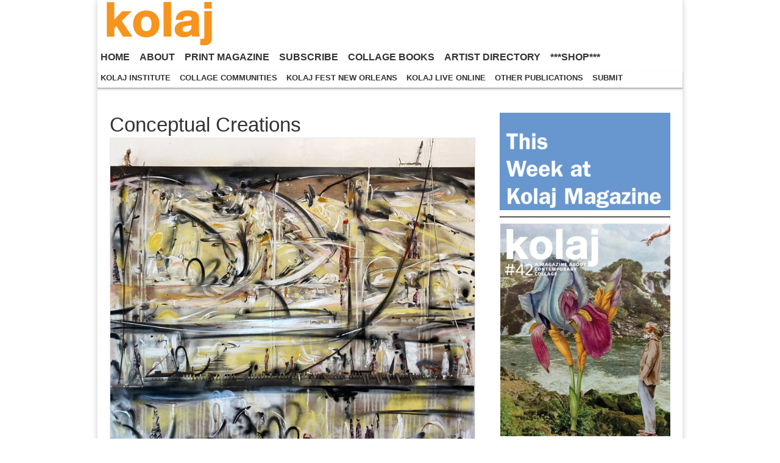

--- FILE ---
content_type: text/html; charset=UTF-8
request_url: http://kolajmagazine.com/content/content/collage-exhibitions/conceptual-creations/
body_size: 62691
content:
<!DOCTYPE html>
<html lang="en-US">
<head>
	<meta charset="UTF-8" />
	<meta name="viewport" content="width=device-width, initial-scale=1.0" />
	<link rel="profile" href="http://gmpg.org/xfn/11" />
	<link rel="pingback" href="http://kolajmagazine.com/content/xmlrpc.php" />
	<title>Conceptual Creations &#8211; Kolaj Magazine</title>
<meta name='robots' content='max-image-preview:large' />
<link rel='dns-prefetch' href='//www.google.com' />
<link rel='dns-prefetch' href='//stats.wp.com' />
<link rel='dns-prefetch' href='//fonts.googleapis.com' />
<link rel='dns-prefetch' href='//v0.wordpress.com' />
<link rel='dns-prefetch' href='//widgets.wp.com' />
<link rel='dns-prefetch' href='//s0.wp.com' />
<link rel='dns-prefetch' href='//0.gravatar.com' />
<link rel='dns-prefetch' href='//1.gravatar.com' />
<link rel='dns-prefetch' href='//2.gravatar.com' />
<link rel='dns-prefetch' href='//c0.wp.com' />
<link rel="alternate" type="application/rss+xml" title="Kolaj Magazine &raquo; Feed" href="http://kolajmagazine.com/content/feed/" />
<script type="text/javascript">
window._wpemojiSettings = {"baseUrl":"https:\/\/s.w.org\/images\/core\/emoji\/14.0.0\/72x72\/","ext":".png","svgUrl":"https:\/\/s.w.org\/images\/core\/emoji\/14.0.0\/svg\/","svgExt":".svg","source":{"concatemoji":"http:\/\/kolajmagazine.com\/content\/wp-includes\/js\/wp-emoji-release.min.js?ver=3015ed5955374f0c0482008b1cbb8a1c"}};
/*! This file is auto-generated */
!function(i,n){var o,s,e;function c(e){try{var t={supportTests:e,timestamp:(new Date).valueOf()};sessionStorage.setItem(o,JSON.stringify(t))}catch(e){}}function p(e,t,n){e.clearRect(0,0,e.canvas.width,e.canvas.height),e.fillText(t,0,0);var t=new Uint32Array(e.getImageData(0,0,e.canvas.width,e.canvas.height).data),r=(e.clearRect(0,0,e.canvas.width,e.canvas.height),e.fillText(n,0,0),new Uint32Array(e.getImageData(0,0,e.canvas.width,e.canvas.height).data));return t.every(function(e,t){return e===r[t]})}function u(e,t,n){switch(t){case"flag":return n(e,"\ud83c\udff3\ufe0f\u200d\u26a7\ufe0f","\ud83c\udff3\ufe0f\u200b\u26a7\ufe0f")?!1:!n(e,"\ud83c\uddfa\ud83c\uddf3","\ud83c\uddfa\u200b\ud83c\uddf3")&&!n(e,"\ud83c\udff4\udb40\udc67\udb40\udc62\udb40\udc65\udb40\udc6e\udb40\udc67\udb40\udc7f","\ud83c\udff4\u200b\udb40\udc67\u200b\udb40\udc62\u200b\udb40\udc65\u200b\udb40\udc6e\u200b\udb40\udc67\u200b\udb40\udc7f");case"emoji":return!n(e,"\ud83e\udef1\ud83c\udffb\u200d\ud83e\udef2\ud83c\udfff","\ud83e\udef1\ud83c\udffb\u200b\ud83e\udef2\ud83c\udfff")}return!1}function f(e,t,n){var r="undefined"!=typeof WorkerGlobalScope&&self instanceof WorkerGlobalScope?new OffscreenCanvas(300,150):i.createElement("canvas"),a=r.getContext("2d",{willReadFrequently:!0}),o=(a.textBaseline="top",a.font="600 32px Arial",{});return e.forEach(function(e){o[e]=t(a,e,n)}),o}function t(e){var t=i.createElement("script");t.src=e,t.defer=!0,i.head.appendChild(t)}"undefined"!=typeof Promise&&(o="wpEmojiSettingsSupports",s=["flag","emoji"],n.supports={everything:!0,everythingExceptFlag:!0},e=new Promise(function(e){i.addEventListener("DOMContentLoaded",e,{once:!0})}),new Promise(function(t){var n=function(){try{var e=JSON.parse(sessionStorage.getItem(o));if("object"==typeof e&&"number"==typeof e.timestamp&&(new Date).valueOf()<e.timestamp+604800&&"object"==typeof e.supportTests)return e.supportTests}catch(e){}return null}();if(!n){if("undefined"!=typeof Worker&&"undefined"!=typeof OffscreenCanvas&&"undefined"!=typeof URL&&URL.createObjectURL&&"undefined"!=typeof Blob)try{var e="postMessage("+f.toString()+"("+[JSON.stringify(s),u.toString(),p.toString()].join(",")+"));",r=new Blob([e],{type:"text/javascript"}),a=new Worker(URL.createObjectURL(r),{name:"wpTestEmojiSupports"});return void(a.onmessage=function(e){c(n=e.data),a.terminate(),t(n)})}catch(e){}c(n=f(s,u,p))}t(n)}).then(function(e){for(var t in e)n.supports[t]=e[t],n.supports.everything=n.supports.everything&&n.supports[t],"flag"!==t&&(n.supports.everythingExceptFlag=n.supports.everythingExceptFlag&&n.supports[t]);n.supports.everythingExceptFlag=n.supports.everythingExceptFlag&&!n.supports.flag,n.DOMReady=!1,n.readyCallback=function(){n.DOMReady=!0}}).then(function(){return e}).then(function(){var e;n.supports.everything||(n.readyCallback(),(e=n.source||{}).concatemoji?t(e.concatemoji):e.wpemoji&&e.twemoji&&(t(e.twemoji),t(e.wpemoji)))}))}((window,document),window._wpemojiSettings);
</script>
<style type="text/css">
img.wp-smiley,
img.emoji {
	display: inline !important;
	border: none !important;
	box-shadow: none !important;
	height: 1em !important;
	width: 1em !important;
	margin: 0 0.07em !important;
	vertical-align: -0.1em !important;
	background: none !important;
	padding: 0 !important;
}
</style>
	<link rel='stylesheet' id='wp-block-library-css' href='https://c0.wp.com/c/6.3.7/wp-includes/css/dist/block-library/style.min.css' type='text/css' media='all' />
<style id='wp-block-library-inline-css' type='text/css'>
.has-text-align-justify{text-align:justify;}
</style>
<link rel='stylesheet' id='mediaelement-css' href='https://c0.wp.com/c/6.3.7/wp-includes/js/mediaelement/mediaelementplayer-legacy.min.css' type='text/css' media='all' />
<link rel='stylesheet' id='wp-mediaelement-css' href='https://c0.wp.com/c/6.3.7/wp-includes/js/mediaelement/wp-mediaelement.min.css' type='text/css' media='all' />
<style id='classic-theme-styles-inline-css' type='text/css'>
/*! This file is auto-generated */
.wp-block-button__link{color:#fff;background-color:#32373c;border-radius:9999px;box-shadow:none;text-decoration:none;padding:calc(.667em + 2px) calc(1.333em + 2px);font-size:1.125em}.wp-block-file__button{background:#32373c;color:#fff;text-decoration:none}
</style>
<style id='global-styles-inline-css' type='text/css'>
body{--wp--preset--color--black: #000000;--wp--preset--color--cyan-bluish-gray: #abb8c3;--wp--preset--color--white: #ffffff;--wp--preset--color--pale-pink: #f78da7;--wp--preset--color--vivid-red: #cf2e2e;--wp--preset--color--luminous-vivid-orange: #ff6900;--wp--preset--color--luminous-vivid-amber: #fcb900;--wp--preset--color--light-green-cyan: #7bdcb5;--wp--preset--color--vivid-green-cyan: #00d084;--wp--preset--color--pale-cyan-blue: #8ed1fc;--wp--preset--color--vivid-cyan-blue: #0693e3;--wp--preset--color--vivid-purple: #9b51e0;--wp--preset--gradient--vivid-cyan-blue-to-vivid-purple: linear-gradient(135deg,rgba(6,147,227,1) 0%,rgb(155,81,224) 100%);--wp--preset--gradient--light-green-cyan-to-vivid-green-cyan: linear-gradient(135deg,rgb(122,220,180) 0%,rgb(0,208,130) 100%);--wp--preset--gradient--luminous-vivid-amber-to-luminous-vivid-orange: linear-gradient(135deg,rgba(252,185,0,1) 0%,rgba(255,105,0,1) 100%);--wp--preset--gradient--luminous-vivid-orange-to-vivid-red: linear-gradient(135deg,rgba(255,105,0,1) 0%,rgb(207,46,46) 100%);--wp--preset--gradient--very-light-gray-to-cyan-bluish-gray: linear-gradient(135deg,rgb(238,238,238) 0%,rgb(169,184,195) 100%);--wp--preset--gradient--cool-to-warm-spectrum: linear-gradient(135deg,rgb(74,234,220) 0%,rgb(151,120,209) 20%,rgb(207,42,186) 40%,rgb(238,44,130) 60%,rgb(251,105,98) 80%,rgb(254,248,76) 100%);--wp--preset--gradient--blush-light-purple: linear-gradient(135deg,rgb(255,206,236) 0%,rgb(152,150,240) 100%);--wp--preset--gradient--blush-bordeaux: linear-gradient(135deg,rgb(254,205,165) 0%,rgb(254,45,45) 50%,rgb(107,0,62) 100%);--wp--preset--gradient--luminous-dusk: linear-gradient(135deg,rgb(255,203,112) 0%,rgb(199,81,192) 50%,rgb(65,88,208) 100%);--wp--preset--gradient--pale-ocean: linear-gradient(135deg,rgb(255,245,203) 0%,rgb(182,227,212) 50%,rgb(51,167,181) 100%);--wp--preset--gradient--electric-grass: linear-gradient(135deg,rgb(202,248,128) 0%,rgb(113,206,126) 100%);--wp--preset--gradient--midnight: linear-gradient(135deg,rgb(2,3,129) 0%,rgb(40,116,252) 100%);--wp--preset--font-size--small: 13px;--wp--preset--font-size--medium: 20px;--wp--preset--font-size--large: 36px;--wp--preset--font-size--x-large: 42px;--wp--preset--spacing--20: 0.44rem;--wp--preset--spacing--30: 0.67rem;--wp--preset--spacing--40: 1rem;--wp--preset--spacing--50: 1.5rem;--wp--preset--spacing--60: 2.25rem;--wp--preset--spacing--70: 3.38rem;--wp--preset--spacing--80: 5.06rem;--wp--preset--shadow--natural: 6px 6px 9px rgba(0, 0, 0, 0.2);--wp--preset--shadow--deep: 12px 12px 50px rgba(0, 0, 0, 0.4);--wp--preset--shadow--sharp: 6px 6px 0px rgba(0, 0, 0, 0.2);--wp--preset--shadow--outlined: 6px 6px 0px -3px rgba(255, 255, 255, 1), 6px 6px rgba(0, 0, 0, 1);--wp--preset--shadow--crisp: 6px 6px 0px rgba(0, 0, 0, 1);}:where(.is-layout-flex){gap: 0.5em;}:where(.is-layout-grid){gap: 0.5em;}body .is-layout-flow > .alignleft{float: left;margin-inline-start: 0;margin-inline-end: 2em;}body .is-layout-flow > .alignright{float: right;margin-inline-start: 2em;margin-inline-end: 0;}body .is-layout-flow > .aligncenter{margin-left: auto !important;margin-right: auto !important;}body .is-layout-constrained > .alignleft{float: left;margin-inline-start: 0;margin-inline-end: 2em;}body .is-layout-constrained > .alignright{float: right;margin-inline-start: 2em;margin-inline-end: 0;}body .is-layout-constrained > .aligncenter{margin-left: auto !important;margin-right: auto !important;}body .is-layout-constrained > :where(:not(.alignleft):not(.alignright):not(.alignfull)){max-width: var(--wp--style--global--content-size);margin-left: auto !important;margin-right: auto !important;}body .is-layout-constrained > .alignwide{max-width: var(--wp--style--global--wide-size);}body .is-layout-flex{display: flex;}body .is-layout-flex{flex-wrap: wrap;align-items: center;}body .is-layout-flex > *{margin: 0;}body .is-layout-grid{display: grid;}body .is-layout-grid > *{margin: 0;}:where(.wp-block-columns.is-layout-flex){gap: 2em;}:where(.wp-block-columns.is-layout-grid){gap: 2em;}:where(.wp-block-post-template.is-layout-flex){gap: 1.25em;}:where(.wp-block-post-template.is-layout-grid){gap: 1.25em;}.has-black-color{color: var(--wp--preset--color--black) !important;}.has-cyan-bluish-gray-color{color: var(--wp--preset--color--cyan-bluish-gray) !important;}.has-white-color{color: var(--wp--preset--color--white) !important;}.has-pale-pink-color{color: var(--wp--preset--color--pale-pink) !important;}.has-vivid-red-color{color: var(--wp--preset--color--vivid-red) !important;}.has-luminous-vivid-orange-color{color: var(--wp--preset--color--luminous-vivid-orange) !important;}.has-luminous-vivid-amber-color{color: var(--wp--preset--color--luminous-vivid-amber) !important;}.has-light-green-cyan-color{color: var(--wp--preset--color--light-green-cyan) !important;}.has-vivid-green-cyan-color{color: var(--wp--preset--color--vivid-green-cyan) !important;}.has-pale-cyan-blue-color{color: var(--wp--preset--color--pale-cyan-blue) !important;}.has-vivid-cyan-blue-color{color: var(--wp--preset--color--vivid-cyan-blue) !important;}.has-vivid-purple-color{color: var(--wp--preset--color--vivid-purple) !important;}.has-black-background-color{background-color: var(--wp--preset--color--black) !important;}.has-cyan-bluish-gray-background-color{background-color: var(--wp--preset--color--cyan-bluish-gray) !important;}.has-white-background-color{background-color: var(--wp--preset--color--white) !important;}.has-pale-pink-background-color{background-color: var(--wp--preset--color--pale-pink) !important;}.has-vivid-red-background-color{background-color: var(--wp--preset--color--vivid-red) !important;}.has-luminous-vivid-orange-background-color{background-color: var(--wp--preset--color--luminous-vivid-orange) !important;}.has-luminous-vivid-amber-background-color{background-color: var(--wp--preset--color--luminous-vivid-amber) !important;}.has-light-green-cyan-background-color{background-color: var(--wp--preset--color--light-green-cyan) !important;}.has-vivid-green-cyan-background-color{background-color: var(--wp--preset--color--vivid-green-cyan) !important;}.has-pale-cyan-blue-background-color{background-color: var(--wp--preset--color--pale-cyan-blue) !important;}.has-vivid-cyan-blue-background-color{background-color: var(--wp--preset--color--vivid-cyan-blue) !important;}.has-vivid-purple-background-color{background-color: var(--wp--preset--color--vivid-purple) !important;}.has-black-border-color{border-color: var(--wp--preset--color--black) !important;}.has-cyan-bluish-gray-border-color{border-color: var(--wp--preset--color--cyan-bluish-gray) !important;}.has-white-border-color{border-color: var(--wp--preset--color--white) !important;}.has-pale-pink-border-color{border-color: var(--wp--preset--color--pale-pink) !important;}.has-vivid-red-border-color{border-color: var(--wp--preset--color--vivid-red) !important;}.has-luminous-vivid-orange-border-color{border-color: var(--wp--preset--color--luminous-vivid-orange) !important;}.has-luminous-vivid-amber-border-color{border-color: var(--wp--preset--color--luminous-vivid-amber) !important;}.has-light-green-cyan-border-color{border-color: var(--wp--preset--color--light-green-cyan) !important;}.has-vivid-green-cyan-border-color{border-color: var(--wp--preset--color--vivid-green-cyan) !important;}.has-pale-cyan-blue-border-color{border-color: var(--wp--preset--color--pale-cyan-blue) !important;}.has-vivid-cyan-blue-border-color{border-color: var(--wp--preset--color--vivid-cyan-blue) !important;}.has-vivid-purple-border-color{border-color: var(--wp--preset--color--vivid-purple) !important;}.has-vivid-cyan-blue-to-vivid-purple-gradient-background{background: var(--wp--preset--gradient--vivid-cyan-blue-to-vivid-purple) !important;}.has-light-green-cyan-to-vivid-green-cyan-gradient-background{background: var(--wp--preset--gradient--light-green-cyan-to-vivid-green-cyan) !important;}.has-luminous-vivid-amber-to-luminous-vivid-orange-gradient-background{background: var(--wp--preset--gradient--luminous-vivid-amber-to-luminous-vivid-orange) !important;}.has-luminous-vivid-orange-to-vivid-red-gradient-background{background: var(--wp--preset--gradient--luminous-vivid-orange-to-vivid-red) !important;}.has-very-light-gray-to-cyan-bluish-gray-gradient-background{background: var(--wp--preset--gradient--very-light-gray-to-cyan-bluish-gray) !important;}.has-cool-to-warm-spectrum-gradient-background{background: var(--wp--preset--gradient--cool-to-warm-spectrum) !important;}.has-blush-light-purple-gradient-background{background: var(--wp--preset--gradient--blush-light-purple) !important;}.has-blush-bordeaux-gradient-background{background: var(--wp--preset--gradient--blush-bordeaux) !important;}.has-luminous-dusk-gradient-background{background: var(--wp--preset--gradient--luminous-dusk) !important;}.has-pale-ocean-gradient-background{background: var(--wp--preset--gradient--pale-ocean) !important;}.has-electric-grass-gradient-background{background: var(--wp--preset--gradient--electric-grass) !important;}.has-midnight-gradient-background{background: var(--wp--preset--gradient--midnight) !important;}.has-small-font-size{font-size: var(--wp--preset--font-size--small) !important;}.has-medium-font-size{font-size: var(--wp--preset--font-size--medium) !important;}.has-large-font-size{font-size: var(--wp--preset--font-size--large) !important;}.has-x-large-font-size{font-size: var(--wp--preset--font-size--x-large) !important;}
.wp-block-navigation a:where(:not(.wp-element-button)){color: inherit;}
:where(.wp-block-post-template.is-layout-flex){gap: 1.25em;}:where(.wp-block-post-template.is-layout-grid){gap: 1.25em;}
:where(.wp-block-columns.is-layout-flex){gap: 2em;}:where(.wp-block-columns.is-layout-grid){gap: 2em;}
.wp-block-pullquote{font-size: 1.5em;line-height: 1.6;}
</style>
<link rel='stylesheet' id='ctct_form_styles-css' href='http://kolajmagazine.com/content/wp-content/plugins/constant-contact-forms/assets/css/style.css?ver=2.4.3' type='text/css' media='all' />
<link rel='stylesheet' id='google_fonts-css' href='//fonts.googleapis.com/css?family=Cantata+One|Lato:300,700' type='text/css' media='all' />
<link rel='stylesheet' id='theme_stylesheet-css' href='https://c0.wp.com/p/jetpack/12.6.3/modules/custom-css/custom-css/css/blank.css' type='text/css' media='all' />
<link rel='stylesheet' id='font_awesome-css' href='http://kolajmagazine.com/content/wp-content/themes/magazine-basic/library/css/font-awesome.css?ver=4.7.0' type='text/css' media='all' />
<link rel='stylesheet' id='social-logos-css' href='https://c0.wp.com/p/jetpack/12.6.3/_inc/social-logos/social-logos.min.css' type='text/css' media='all' />
<link rel='stylesheet' id='jetpack_css-css' href='https://c0.wp.com/p/jetpack/12.6.3/css/jetpack.css' type='text/css' media='all' />
<script type='text/javascript' id='jetpack_related-posts-js-extra'>
/* <![CDATA[ */
var related_posts_js_options = {"post_heading":"h4"};
/* ]]> */
</script>
<script type='text/javascript' src='https://c0.wp.com/p/jetpack/12.6.3/_inc/build/related-posts/related-posts.min.js' id='jetpack_related-posts-js'></script>
<script type='text/javascript' src='https://c0.wp.com/c/6.3.7/wp-includes/js/jquery/jquery.min.js' id='jquery-core-js'></script>
<script type='text/javascript' src='https://c0.wp.com/c/6.3.7/wp-includes/js/jquery/jquery-migrate.min.js' id='jquery-migrate-js'></script>
<link rel="https://api.w.org/" href="http://kolajmagazine.com/content/wp-json/" /><link rel="alternate" type="application/json" href="http://kolajmagazine.com/content/wp-json/wp/v2/posts/9864" /><link rel="EditURI" type="application/rsd+xml" title="RSD" href="http://kolajmagazine.com/content/xmlrpc.php?rsd" />

<link rel="canonical" href="http://kolajmagazine.com/content/content/collage-exhibitions/conceptual-creations/" />
<link rel='shortlink' href='https://wp.me/p2QTD7-2z6' />
<link rel="alternate" type="application/json+oembed" href="http://kolajmagazine.com/content/wp-json/oembed/1.0/embed?url=http%3A%2F%2Fkolajmagazine.com%2Fcontent%2Fcontent%2Fcollage-exhibitions%2Fconceptual-creations%2F" />
<link rel="alternate" type="text/xml+oembed" href="http://kolajmagazine.com/content/wp-json/oembed/1.0/embed?url=http%3A%2F%2Fkolajmagazine.com%2Fcontent%2Fcontent%2Fcollage-exhibitions%2Fconceptual-creations%2F&#038;format=xml" />
<script type="text/javascript">
(function(url){
	if(/(?:Chrome\/26\.0\.1410\.63 Safari\/537\.31|WordfenceTestMonBot)/.test(navigator.userAgent)){ return; }
	var addEvent = function(evt, handler) {
		if (window.addEventListener) {
			document.addEventListener(evt, handler, false);
		} else if (window.attachEvent) {
			document.attachEvent('on' + evt, handler);
		}
	};
	var removeEvent = function(evt, handler) {
		if (window.removeEventListener) {
			document.removeEventListener(evt, handler, false);
		} else if (window.detachEvent) {
			document.detachEvent('on' + evt, handler);
		}
	};
	var evts = 'contextmenu dblclick drag dragend dragenter dragleave dragover dragstart drop keydown keypress keyup mousedown mousemove mouseout mouseover mouseup mousewheel scroll'.split(' ');
	var logHuman = function() {
		if (window.wfLogHumanRan) { return; }
		window.wfLogHumanRan = true;
		var wfscr = document.createElement('script');
		wfscr.type = 'text/javascript';
		wfscr.async = true;
		wfscr.src = url + '&r=' + Math.random();
		(document.getElementsByTagName('head')[0]||document.getElementsByTagName('body')[0]).appendChild(wfscr);
		for (var i = 0; i < evts.length; i++) {
			removeEvent(evts[i], logHuman);
		}
	};
	for (var i = 0; i < evts.length; i++) {
		addEvent(evts[i], logHuman);
	}
})('//kolajmagazine.com/content/?wordfence_lh=1&hid=3AB4DCFD0E89F070BBA3C5E6536DBB9E');
</script>	<style>img#wpstats{display:none}</style>
		<style>
#site-title a,#site-description{position:absolute !important;clip:rect(1px 1px 1px 1px);clip:rect(1px, 1px, 1px, 1px)}
#page{background-color:#ffffff}
.entry-meta a,.entry-content a,.widget a{color:#e46e28}
</style>
	<style type="text/css" id="custom-background-css">
body.custom-background { background-color: #ffffff; }
</style>
	
<!-- Jetpack Open Graph Tags -->
<meta property="og:type" content="article" />
<meta property="og:title" content="Conceptual Creations" />
<meta property="og:url" content="http://kolajmagazine.com/content/content/collage-exhibitions/conceptual-creations/" />
<meta property="og:description" content="Battles of Love by Regina Scully48&#8243;x60&#8243;; acrylic, piano parts, transparencies, mangrove pods, acrylic paint; 2020Courtesy of the artist. COLLAGE ON VIEW Conceptual Creations: Collage an…" />
<meta property="article:published_time" content="2020-07-15T17:19:39+00:00" />
<meta property="article:modified_time" content="2020-07-15T17:19:39+00:00" />
<meta property="og:site_name" content="Kolaj Magazine" />
<meta property="og:image" content="http://kolajmagazine.com/content/wp-content/uploads/regina-scully-battles-of-love.jpg" />
<meta property="og:image:width" content="700" />
<meta property="og:image:height" content="624" />
<meta property="og:image:alt" content="" />
<meta property="og:locale" content="en_US" />
<meta name="twitter:text:title" content="Conceptual Creations" />
<meta name="twitter:image" content="http://kolajmagazine.com/content/wp-content/uploads/regina-scully-battles-of-love.jpg?w=640" />
<meta name="twitter:card" content="summary_large_image" />

<!-- End Jetpack Open Graph Tags -->
<link rel="icon" href="http://kolajmagazine.com/content/wp-content/uploads/cropped-favicon-kolaj-32x32.png" sizes="32x32" />
<link rel="icon" href="http://kolajmagazine.com/content/wp-content/uploads/cropped-favicon-kolaj-192x192.png" sizes="192x192" />
<link rel="apple-touch-icon" href="http://kolajmagazine.com/content/wp-content/uploads/cropped-favicon-kolaj-180x180.png" />
<meta name="msapplication-TileImage" content="http://kolajmagazine.com/content/wp-content/uploads/cropped-favicon-kolaj-270x270.png" />
<link rel="stylesheet" type="text/css" id="wp-custom-css" href="http://kolajmagazine.com/content/?custom-css=c99b6a948f" /></head>

<body class="post-template-default single single-post postid-9864 single-format-gallery custom-background ctct-magazine-basic">
	<div id="page" class="grid  w960">
		<header id="header" class="row" role="banner">
			<div class="c12">
				<div id="mobile-menu">
					<a href="#" class="left-menu"><i class="fa fa-reorder"></i></a>
					<a href="#"><i class="fa fa-search"></i></a>
				</div>
				<div id="drop-down-search"><form role="search" method="get" class="search-form" action="http://kolajmagazine.com/content/">
				<label>
					<span class="screen-reader-text">Search for:</span>
					<input type="search" class="search-field" placeholder="Search &hellip;" value="" name="s" />
				</label>
				<input type="submit" class="search-submit" value="Search" />
			</form></div>

								<div class="title-logo-wrapper remove">
										<div class="header-group">
												<div id="site-title"><a href="http://kolajmagazine.com/content" title="Kolaj Magazine" rel="home">Kolaj Magazine</a></div>
						<div id="site-description">A quarterly, printed magazine about contemporary collage.</div>					</div>
				</div>

									<a href="http://kolajmagazine.com/content" title="Kolaj Magazine" rel="home"><img id="header-img" src="http://kolajmagazine.com/content/wp-content/uploads/Large-Letters-ORANGE-1-1.png" width="206" height="75" alt="" /></a>
					
				<div id="nav-wrapper">
					<div class="nav-content">
						<nav id="site-navigation" class="menus clearfix" role="navigation">
							<h3 class="screen-reader-text">Main menu</h3>
							<a class="screen-reader-text" href="#primary" title="Skip to content">Skip to content</a>
							<div id="main-menu" class="menu-main-menu-container"><ul id="menu-main-menu" class="menu"><li id="menu-item-8" class="menu-item menu-item-type-custom menu-item-object-custom menu-item-home menu-item-8"><a href="http://kolajmagazine.com/content/">HOME</a>
<li id="menu-item-218" class="menu-item menu-item-type-post_type menu-item-object-page menu-item-218"><a href="http://kolajmagazine.com/content/about/">ABOUT</a>
<li id="menu-item-6" class="menu-item menu-item-type-taxonomy menu-item-object-category menu-item-6"><a href="http://kolajmagazine.com/content/category/issues/">PRINT MAGAZINE</a>
<li id="menu-item-501" class="menu-item menu-item-type-post_type menu-item-object-page menu-item-501"><a href="http://kolajmagazine.com/content/subscribe/">SUBSCRIBE</a>
<li id="menu-item-6015" class="menu-item menu-item-type-custom menu-item-object-custom menu-item-6015"><a href="http://kolajmagazine.com/books/">COLLAGE BOOKS</a>
<li id="menu-item-6016" class="menu-item menu-item-type-custom menu-item-object-custom menu-item-6016"><a href="http://kolajmagazine.com/artistdirectory/">ARTIST DIRECTORY</a>
<li id="menu-item-663" class="menu-item menu-item-type-custom menu-item-object-custom menu-item-663"><a href="http://www.kolajmagazine.com/shop.html">***SHOP***</a>
</ul></div>						</nav><!-- #site-navigation -->

												<nav id="site-sub-navigation" class="menus" role="navigation">
							<h3 class="screen-reader-text">Sub menu</h3>
							<div class="menu-sub-menu-container"><ul id="menu-sub-menu" class="secondary-menu"><li id="menu-item-9136" class="menu-item menu-item-type-custom menu-item-object-custom menu-item-9136"><a href="http://www.kolajinstitute.org/">KOLAJ INSTITUTE</a>
<li id="menu-item-6682" class="menu-item menu-item-type-custom menu-item-object-custom menu-item-6682"><a href="http://kolajmagazine.com/collage-communities/">COLLAGE COMMUNITIES</a>
<li id="menu-item-8717" class="menu-item menu-item-type-custom menu-item-object-custom menu-item-8717"><a href="https://kolajinstitute.org/kolaj-fest-new-orleans/">KOLAJ FEST NEW ORLEANS</a>
<li id="menu-item-6018" class="menu-item menu-item-type-custom menu-item-object-custom menu-item-6018"><a href="http://www.kolajinstitute.org/kolaj-live-online/">KOLAJ LIVE ONLINE</a>
<li id="menu-item-10505" class="menu-item menu-item-type-custom menu-item-object-custom menu-item-10505"><a href="http://kolajinstitute.org/publications/">OTHER PUBLICATIONS</a>
<li id="menu-item-6017" class="menu-item menu-item-type-custom menu-item-object-custom menu-item-6017"><a href="http://kolajmagazine.com/content/content/articles/how-to-kolaj/">SUBMIT</a>
</ul></div>						</nav><!-- #site-sub-navigation -->
											</div>
				</div>

			</div><!-- .c12 -->
		</header><!-- #header.row -->

		<div id="main" class="row">
	<div id="primary" class="c8" role="main">
			<article id="post-9864" class="post-9864 post type-post status-publish format-gallery has-post-thumbnail hentry category-collage-exhibitions post_format-post-format-gallery">

	    <header>
    <h1 class="entry-title">Conceptual Creations</h1>
    <div class="entry-meta">
            </div>
</header>

	    <div class="entry-content">
	        
<figure class="wp-block-image size-full"><img decoding="async" fetchpriority="high" width="700" height="624" src="http://kolajmagazine.com/content/wp-content/uploads/regina-scully-battles-of-love.jpg" alt="" class="wp-image-9865" srcset="http://kolajmagazine.com/content/wp-content/uploads/regina-scully-battles-of-love.jpg 700w, http://kolajmagazine.com/content/wp-content/uploads/regina-scully-battles-of-love-600x535.jpg 600w, http://kolajmagazine.com/content/wp-content/uploads/regina-scully-battles-of-love-300x267.jpg 300w, http://kolajmagazine.com/content/wp-content/uploads/regina-scully-battles-of-love-560x499.jpg 560w, http://kolajmagazine.com/content/wp-content/uploads/regina-scully-battles-of-love-260x232.jpg 260w, http://kolajmagazine.com/content/wp-content/uploads/regina-scully-battles-of-love-160x143.jpg 160w" sizes="(max-width: 700px) 100vw, 700px" /><figcaption><em>Battles of Love</em> by Regina Scully<br>48&#8243;x60&#8243;; acrylic, piano parts, transparencies, mangrove pods, acrylic paint; 2020<br>Courtesy of the artist.</figcaption></figure>



<p>COLLAGE ON VIEW</p>



<h2 class="wp-block-heading">Conceptual Creations: Collage and Assemblage</h2>



<h3 class="wp-block-heading">at Octavia Art Gallery in New Orleans, Louisiana, USA<br>3-25 July 2020</h3>



<p>&#8220;Conceptual Creations: Collage and Assemblage&#8221; is a group exhibition featuring New Orleans based artists who create work through transformative materiality. Collage has continued to be an important means of expression throughout art history and is particularly relevant during times of social unrest. The artists included in this exhibition experiment by embracing chance, accident, and improvisation to create works that are surprising and unanticipated. Drawing on such methods, each artist makes unique contributions to the show, which includes works by Scott Andresen, James Henderson, Regina Scully and Robert Tannen.</p>



<figure class="wp-block-image size-full"><img decoding="async" width="700" height="398" src="http://kolajmagazine.com/content/wp-content/uploads/robert-tannen-electric-typewriter.jpg" alt="" class="wp-image-9866" srcset="http://kolajmagazine.com/content/wp-content/uploads/robert-tannen-electric-typewriter.jpg 700w, http://kolajmagazine.com/content/wp-content/uploads/robert-tannen-electric-typewriter-600x341.jpg 600w, http://kolajmagazine.com/content/wp-content/uploads/robert-tannen-electric-typewriter-300x171.jpg 300w, http://kolajmagazine.com/content/wp-content/uploads/robert-tannen-electric-typewriter-560x318.jpg 560w, http://kolajmagazine.com/content/wp-content/uploads/robert-tannen-electric-typewriter-260x148.jpg 260w, http://kolajmagazine.com/content/wp-content/uploads/robert-tannen-electric-typewriter-160x91.jpg 160w" sizes="(max-width: 700px) 100vw, 700px" /><figcaption><em>Electric Typewriter</em> by Robert Tannen<br>6.25&#8243;x17.5&#8243;x13.5&#8243;; electric typewriter with red spray paint; 2020<br>Courtesy of the artist.</figcaption></figure>



<p><em>About the artists:</em><br>Scott Andresen’s mixed media works explore themes of repair. He collects swatches of spent sandpaper with their marks, tears and sanded off paint pigment. He then repairs each piece by mounting and patching torn areas with gold or silver leaf, much like that of Kintsugi, the Japanese art of repairing ceramics with gold. Andresen has exhibited in over 50 group and solo exhibitions at the Jack Tilton Gallery, Lehmann Maupin Gallery, Exit Art, Naples Museum of Art, The Bronx Museum, among others. He has attended residencies at the Joan Mitchell Center, Socrates Sculpture Park and Lower Manhattan Cultural Council, while also receiving grants from New York Foundation for the Arts, the Pollock Krasner Foundation, and the Jacob Javits Fellowship. He has works in the collections of the New Orleans Museum of Art and the Museum of Arts and Design, NY.</p>



<p>James Henderson’s work explores the concept of memory and nostalgia. Utilizing found imagery as a starting point, he collages and layers his mixed media paintings. The inclusion of imagery from vintage photographs becomes Henderson’s visual language through which to depict the notion of how one’s past experiences, emotions and personal archeology greatly shape one’s identity. Henderson’s new works on paper use plaster and roofing tar to secure the fading images printed on vellum. Henderson has exhibited at the Ogden Museum, LA and Northwestern State University, Natchitoches, LA, and his works have been included in film and television programs such as <em>Bad Girls Club</em>, <em>The Twilight Saga: Breaking Dawn Part I</em>, and <em>The First</em>.</p>



<figure class="wp-block-image size-full"><img decoding="async" width="700" height="1018" src="http://kolajmagazine.com/content/wp-content/uploads/scott-andresen-stardust.jpg" alt="" class="wp-image-9867" srcset="http://kolajmagazine.com/content/wp-content/uploads/scott-andresen-stardust.jpg 700w, http://kolajmagazine.com/content/wp-content/uploads/scott-andresen-stardust-600x873.jpg 600w, http://kolajmagazine.com/content/wp-content/uploads/scott-andresen-stardust-300x436.jpg 300w, http://kolajmagazine.com/content/wp-content/uploads/scott-andresen-stardust-560x814.jpg 560w, http://kolajmagazine.com/content/wp-content/uploads/scott-andresen-stardust-260x378.jpg 260w, http://kolajmagazine.com/content/wp-content/uploads/scott-andresen-stardust-160x233.jpg 160w" sizes="(max-width: 700px) 100vw, 700px" /><figcaption><em>Stardust </em>by Scott Andresen<br>72&#8243;x48&#8243;; sandpaper, copper leaf, resin and adhesive on panel; 2020<br>Courtesy of the artist.</figcaption></figure>



<p>Regina Scully has worked in a variety of sculptural media prior to devoting her pursuits primarily to painting. She often thinks of her painting as a 3-dimensional field she is going into with pieces of wire, cloth, objects, wood, and little parts that she has made. In this new body of work, the artist continues to push the conversation between representation and abstraction by incorporating pieces and parts of real objects in exploratory ways. Piano beams, metal cords, cloth, paper and screen among other objects are included in these paintings. Her sculptural elements and objects begin to represent 3-dimensional strokes of paint and 3-dimensional figures that feel painterly. Scully is a recipient of the Louis Comfort Tiffany Foundation Grant Award in 2017. She has exhibited nationally and internationally and had a solo exhibition at the New Orleans Museum of Art in 2017. Scully’s paintings are in private and public collections including 7 World Trade Center, the Microsoft Art Collection, the Frederick R. Weisman Art Foundation Collection, and the New Orleans Museum of Art.</p>



<figure class="wp-block-image size-full"><img decoding="async" loading="lazy" width="700" height="961" src="http://kolajmagazine.com/content/wp-content/uploads/james-henderson-all-on-a-mardi-gras-day.jpg" alt="" class="wp-image-9868" srcset="http://kolajmagazine.com/content/wp-content/uploads/james-henderson-all-on-a-mardi-gras-day.jpg 700w, http://kolajmagazine.com/content/wp-content/uploads/james-henderson-all-on-a-mardi-gras-day-600x824.jpg 600w, http://kolajmagazine.com/content/wp-content/uploads/james-henderson-all-on-a-mardi-gras-day-300x412.jpg 300w, http://kolajmagazine.com/content/wp-content/uploads/james-henderson-all-on-a-mardi-gras-day-560x769.jpg 560w, http://kolajmagazine.com/content/wp-content/uploads/james-henderson-all-on-a-mardi-gras-day-260x357.jpg 260w, http://kolajmagazine.com/content/wp-content/uploads/james-henderson-all-on-a-mardi-gras-day-160x220.jpg 160w" sizes="(max-width: 700px) 100vw, 700px" /><figcaption>All on a Mardi Gras Day by James Henderson<br>25.75&#8243;x18.5&#8243;; photo transfer, plaster, tar and charcoal on paper; 2020<br>Courtesy of the artist.</figcaption></figure>



<p>Robert Tannen is an artist, community activist, industrial designer, and economic and urban development design specialist and planner. His artworks throughout the decades have reflected civic, urban and environmental concerns. His innovative works encompass a variety of materials such as beach debris, animals suspended in plastic bags of formaldehyde, furniture covered in rags dipped in resin, tractor tires, concrete blocks, and sheet metal “archisculptures.” Tannen has exhibited extensively throughout the nation in both galleries and museums including the Institute of Contemporary Art, MA; New Orleans Museum of Art, LA; Ogden Museum of Southern Art, LA; Mississippi Museum of Fine Arts, MS, Contemporary Arts Center, LA and the Santa Monica Museum of Contemporary Art, CA. His four museum retrospectives emphasized environmental, urban planning, and architectural elements, including the current interactive &#8220;BOX-CITY&#8221; exhibition at the Hilliard Art Museum in Lafayette, Louisiana.</p>



<p><em>(text adapted from the museum&#8217;s press information)</em></p>



<hr class="wp-block-separator"/>



<p><strong>INFORMATION</strong></p>



<p><strong>Octavia Art Gallery New Orleans</strong><br>700 Magazine Street, Suite 103<br>New Orleans, Louisiana 70130 USA<br>504-309-4249</p>



<p>Hours:<br>Tuesday-Saturday, 10AM-6PM</p>



<p><a href="https://goo.gl/maps/aX6Z9MgeZrQtZeud7" target="_blank" rel="noreferrer noopener">MAP </a>| <a href="https://www.octaviaartgallery.com/" target="_blank" rel="noreferrer noopener">WEBSITE </a>| <a href="https://www.facebook.com/octaviaartgallery/" target="_blank" rel="noreferrer noopener">FACEBOOK</a></p>
<div class="sharedaddy sd-sharing-enabled"><div class="robots-nocontent sd-block sd-social sd-social-icon sd-sharing"><div class="sd-content"><ul><li class="share-facebook"><a rel="nofollow noopener noreferrer" data-shared="sharing-facebook-9864" class="share-facebook sd-button share-icon no-text" href="http://kolajmagazine.com/content/content/collage-exhibitions/conceptual-creations/?share=facebook" target="_blank" title="Click to share on Facebook" ><span></span><span class="sharing-screen-reader-text">Click to share on Facebook (Opens in new window)</span></a></li><li class="share-twitter"><a rel="nofollow noopener noreferrer" data-shared="sharing-twitter-9864" class="share-twitter sd-button share-icon no-text" href="http://kolajmagazine.com/content/content/collage-exhibitions/conceptual-creations/?share=twitter" target="_blank" title="Click to share on Twitter" ><span></span><span class="sharing-screen-reader-text">Click to share on Twitter (Opens in new window)</span></a></li><li class="share-tumblr"><a rel="nofollow noopener noreferrer" data-shared="" class="share-tumblr sd-button share-icon no-text" href="http://kolajmagazine.com/content/content/collage-exhibitions/conceptual-creations/?share=tumblr" target="_blank" title="Click to share on Tumblr" ><span></span><span class="sharing-screen-reader-text">Click to share on Tumblr (Opens in new window)</span></a></li><li class="share-pinterest"><a rel="nofollow noopener noreferrer" data-shared="sharing-pinterest-9864" class="share-pinterest sd-button share-icon no-text" href="http://kolajmagazine.com/content/content/collage-exhibitions/conceptual-creations/?share=pinterest" target="_blank" title="Click to share on Pinterest" ><span></span><span class="sharing-screen-reader-text">Click to share on Pinterest (Opens in new window)</span></a></li><li class="share-jetpack-whatsapp"><a rel="nofollow noopener noreferrer" data-shared="" class="share-jetpack-whatsapp sd-button share-icon no-text" href="http://kolajmagazine.com/content/content/collage-exhibitions/conceptual-creations/?share=jetpack-whatsapp" target="_blank" title="Click to share on WhatsApp" ><span></span><span class="sharing-screen-reader-text">Click to share on WhatsApp (Opens in new window)</span></a></li><li class="share-print"><a rel="nofollow noopener noreferrer" data-shared="" class="share-print sd-button share-icon no-text" href="http://kolajmagazine.com/content/content/collage-exhibitions/conceptual-creations/#print" target="_blank" title="Click to print" ><span></span><span class="sharing-screen-reader-text">Click to print (Opens in new window)</span></a></li><li><a href="#" class="sharing-anchor sd-button share-more"><span>More</span></a></li><li class="share-end"></li></ul><div class="sharing-hidden"><div class="inner" style="display: none;"><ul><li class="share-linkedin"><a rel="nofollow noopener noreferrer" data-shared="sharing-linkedin-9864" class="share-linkedin sd-button share-icon no-text" href="http://kolajmagazine.com/content/content/collage-exhibitions/conceptual-creations/?share=linkedin" target="_blank" title="Click to share on LinkedIn" ><span></span><span class="sharing-screen-reader-text">Click to share on LinkedIn (Opens in new window)</span></a></li><li class="share-pocket"><a rel="nofollow noopener noreferrer" data-shared="" class="share-pocket sd-button share-icon no-text" href="http://kolajmagazine.com/content/content/collage-exhibitions/conceptual-creations/?share=pocket" target="_blank" title="Click to share on Pocket" ><span></span><span class="sharing-screen-reader-text">Click to share on Pocket (Opens in new window)</span></a></li><li class="share-reddit"><a rel="nofollow noopener noreferrer" data-shared="" class="share-reddit sd-button share-icon no-text" href="http://kolajmagazine.com/content/content/collage-exhibitions/conceptual-creations/?share=reddit" target="_blank" title="Click to share on Reddit" ><span></span><span class="sharing-screen-reader-text">Click to share on Reddit (Opens in new window)</span></a></li><li class="share-end"></li></ul></div></div></div></div></div><div class='sharedaddy sd-block sd-like jetpack-likes-widget-wrapper jetpack-likes-widget-unloaded' id='like-post-wrapper-42159573-9864-696e6d5a219ca' data-src='https://widgets.wp.com/likes/#blog_id=42159573&amp;post_id=9864&amp;origin=kolajmagazine.com&amp;obj_id=42159573-9864-696e6d5a219ca' data-name='like-post-frame-42159573-9864-696e6d5a219ca' data-title='Like or Reblog'><h3 class="sd-title">Like this:</h3><div class='likes-widget-placeholder post-likes-widget-placeholder' style='height: 55px;'><span class='button'><span>Like</span></span> <span class="loading">Loading...</span></div><span class='sd-text-color'></span><a class='sd-link-color'></a></div>
<div id='jp-relatedposts' class='jp-relatedposts' >
	<h3 class="jp-relatedposts-headline"><em>Similar Articles</em></h3>
</div>	    </div><!-- .entry-content -->

	        <footer class="entry">
	    	</footer><!-- .entry -->
	
	</article>
			<div id="posts-pagination">
				<h3 class="screen-reader-text">Post navigation</h3>
				<div class="previous fl"><a href="http://kolajmagazine.com/content/content/collage-exhibitions/impossible-to-duplicate/" rel="prev">&larr; Impossible to Duplicate</a></div>
				<div class="next fr"><a href="http://kolajmagazine.com/content/content/collage-exhibitions/en-bonne-compagnie/" rel="next">En bonne compagnie &rarr;</a></div>
			</div><!-- #posts-pagination -->

			
			</div><!-- #primary -->

	<div id="secondary" class="c4 end" role="complementary">
		<aside id="block-4" class="widget widget_block widget_media_image">
<figure class="wp-block-image size-large is-resized"><a href="https://conta.cc/49qmqTS" target="_blank" rel=" noreferrer noopener"><img decoding="async" loading="lazy" width="700" height="401" src="https://kolajmagazine.com/content/wp-content/uploads/this-week-at-kolaj-700x401.png" alt="" class="wp-image-14557" style="aspect-ratio:1.8238993710691824;width:668px;height:auto" srcset="http://kolajmagazine.com/content/wp-content/uploads/this-week-at-kolaj-700x401.png 700w, http://kolajmagazine.com/content/wp-content/uploads/this-week-at-kolaj-600x344.png 600w, http://kolajmagazine.com/content/wp-content/uploads/this-week-at-kolaj-300x172.png 300w, http://kolajmagazine.com/content/wp-content/uploads/this-week-at-kolaj-768x440.png 768w, http://kolajmagazine.com/content/wp-content/uploads/this-week-at-kolaj-260x149.png 260w, http://kolajmagazine.com/content/wp-content/uploads/this-week-at-kolaj.png 800w" sizes="(max-width: 700px) 100vw, 700px" /></a></figure>
</aside><aside id="block-5" class="widget widget_block">
<hr class="wp-block-separator has-alpha-channel-opacity"/>
</aside><aside id="block-7" class="widget widget_block widget_media_image"><div class="wp-block-image">
<figure class="aligncenter size-full is-resized"><img decoding="async" loading="lazy" width="700" height="875" src="http://kolajmagazine.com/content/wp-content/uploads/K42-Cover.jpg" alt="" class="wp-image-17123" style="aspect-ratio:0.7987220447284346;width:660px;height:auto" srcset="http://kolajmagazine.com/content/wp-content/uploads/K42-Cover.jpg 700w, http://kolajmagazine.com/content/wp-content/uploads/K42-Cover-600x750.jpg 600w, http://kolajmagazine.com/content/wp-content/uploads/K42-Cover-300x375.jpg 300w, http://kolajmagazine.com/content/wp-content/uploads/K42-Cover-260x325.jpg 260w" sizes="(max-width: 700px) 100vw, 700px" /><figcaption class="wp-element-caption"><strong><a href="https://kolajmagazine.com/content/issues/kolaj-42/" target="_blank" rel="noreferrer noopener">GET YOUR COPY OF THE PRINT MAGAZINE TODAY!</a></strong></figcaption></figure></div></aside><aside id="block-8" class="widget widget_block">
<hr class="wp-block-separator has-alpha-channel-opacity"/>
</aside><aside id="block-9" class="widget widget_block widget_media_image">
<figure class="wp-block-image size-large"><a href="https://kolajmagazine.com/content/news/poetryxcollage-volume-7/"><img decoding="async" loading="lazy" width="700" height="1050" src="https://kolajmagazine.com/content/wp-content/uploads/poetryXcollage-V7-cover-700x1050.gif" alt="" class="wp-image-15983" srcset="http://kolajmagazine.com/content/wp-content/uploads/poetryXcollage-V7-cover-700x1050.gif 700w, http://kolajmagazine.com/content/wp-content/uploads/poetryXcollage-V7-cover-600x900.gif 600w, http://kolajmagazine.com/content/wp-content/uploads/poetryXcollage-V7-cover-300x450.gif 300w, http://kolajmagazine.com/content/wp-content/uploads/poetryXcollage-V7-cover-768x1152.gif 768w, http://kolajmagazine.com/content/wp-content/uploads/poetryXcollage-V7-cover-666x999.gif 666w, http://kolajmagazine.com/content/wp-content/uploads/poetryXcollage-V7-cover-260x390.gif 260w" sizes="(max-width: 700px) 100vw, 700px" /></a></figure>
</aside><aside id="block-10" class="widget widget_block">
<hr class="wp-block-separator has-alpha-channel-opacity"/>
</aside><aside id="block-11" class="widget widget_block widget_media_image">
<figure class="wp-block-image size-large is-resized"><a href="https://kolajinstitute.org/"><img decoding="async" loading="lazy" width="600" height="300" src="http://kolajmagazine.com/content/wp-content/uploads/kolaj-institute-logo-1-600x300.jpg" alt="" class="wp-image-13031" style="aspect-ratio:2;width:674px;height:auto" srcset="http://kolajmagazine.com/content/wp-content/uploads/kolaj-institute-logo-1-600x300.jpg 600w, http://kolajmagazine.com/content/wp-content/uploads/kolaj-institute-logo-1-300x150.jpg 300w, http://kolajmagazine.com/content/wp-content/uploads/kolaj-institute-logo-1-260x130.jpg 260w, http://kolajmagazine.com/content/wp-content/uploads/kolaj-institute-logo-1.jpg 700w" sizes="(max-width: 600px) 100vw, 600px" /></a></figure>
</aside><aside id="block-12" class="widget widget_block">
<hr class="wp-block-separator has-alpha-channel-opacity"/>
</aside><aside id="block-2" class="widget widget_block widget_search"><form role="search" method="get" action="http://kolajmagazine.com/content/" class="wp-block-search__button-outside wp-block-search__icon-button wp-block-search"><label class="wp-block-search__label screen-reader-text" for="wp-block-search__input-1" >Search</label><div class="wp-block-search__inside-wrapper " ><input class="wp-block-search__input" id="wp-block-search__input-1" placeholder="" value="" type="search" name="s" required /><button aria-label="Search" class="wp-block-search__button has-icon wp-element-button" type="submit" ><svg class="search-icon" viewBox="0 0 24 24" width="24" height="24">
					<path d="M13 5c-3.3 0-6 2.7-6 6 0 1.4.5 2.7 1.3 3.7l-3.8 3.8 1.1 1.1 3.8-3.8c1 .8 2.3 1.3 3.7 1.3 3.3 0 6-2.7 6-6S16.3 5 13 5zm0 10.5c-2.5 0-4.5-2-4.5-4.5s2-4.5 4.5-4.5 4.5 2 4.5 4.5-2 4.5-4.5 4.5z"></path>
				</svg></button></div></form></aside><aside id="block-22" class="widget widget_block">
<hr class="wp-block-separator has-alpha-channel-opacity"/>
</aside><aside id="block-21" class="widget widget_block widget_media_image">
<figure class="wp-block-image size-large"><a href="https://kolajinstitute.org/artist-development/"><img decoding="async" loading="lazy" width="700" height="700" src="https://kolajmagazine.com/content/wp-content/uploads/Artist-Development-Square-700x700.jpg" alt="" class="wp-image-15768" srcset="http://kolajmagazine.com/content/wp-content/uploads/Artist-Development-Square-700x700.jpg 700w, http://kolajmagazine.com/content/wp-content/uploads/Artist-Development-Square-600x600.jpg 600w, http://kolajmagazine.com/content/wp-content/uploads/Artist-Development-Square-300x300.jpg 300w, http://kolajmagazine.com/content/wp-content/uploads/Artist-Development-Square-768x768.jpg 768w, http://kolajmagazine.com/content/wp-content/uploads/Artist-Development-Square-260x260.jpg 260w, http://kolajmagazine.com/content/wp-content/uploads/Artist-Development-Square.jpg 1000w" sizes="(max-width: 700px) 100vw, 700px" /></a></figure>
</aside><aside id="block-14" class="widget widget_block">
<hr class="wp-block-separator has-alpha-channel-opacity"/>
</aside><aside id="block-15" class="widget widget_block widget_media_image"><div class="wp-block-image">
<figure class="aligncenter size-large"><a href="https://shop.kasinihouseartshop.com/product/i-cut-therefore-i-kolaj-t-shirt"><img decoding="async" loading="lazy" width="700" height="700" src="http://kolajmagazine.com/content/wp-content/uploads/I-Cut-t-shirt-4-700x700.jpg" alt="" class="wp-image-14555" srcset="http://kolajmagazine.com/content/wp-content/uploads/I-Cut-t-shirt-4-700x700.jpg 700w, http://kolajmagazine.com/content/wp-content/uploads/I-Cut-t-shirt-4-600x600.jpg 600w, http://kolajmagazine.com/content/wp-content/uploads/I-Cut-t-shirt-4-300x300.jpg 300w, http://kolajmagazine.com/content/wp-content/uploads/I-Cut-t-shirt-4-768x768.jpg 768w, http://kolajmagazine.com/content/wp-content/uploads/I-Cut-t-shirt-4-260x260.jpg 260w, http://kolajmagazine.com/content/wp-content/uploads/I-Cut-t-shirt-4.jpg 1000w" sizes="(max-width: 700px) 100vw, 700px" /></a></figure></div></aside><aside id="block-16" class="widget widget_block">
<hr class="wp-block-separator has-alpha-channel-opacity"/>
</aside><aside id="block-17" class="widget widget_block widget_media_image"><div class="wp-block-image">
<figure class="aligncenter size-full"><a href="http://kolajmagazine.com/content/content/articles/how-to-kolaj/" target="_blank" rel=" noreferrer noopener"><img decoding="async" loading="lazy" width="700" height="352" src="https://kolajmagazine.com/content/wp-content/uploads/how-to-kolaj.png" alt="" class="wp-image-14556" srcset="http://kolajmagazine.com/content/wp-content/uploads/how-to-kolaj.png 700w, http://kolajmagazine.com/content/wp-content/uploads/how-to-kolaj-600x302.png 600w, http://kolajmagazine.com/content/wp-content/uploads/how-to-kolaj-300x151.png 300w, http://kolajmagazine.com/content/wp-content/uploads/how-to-kolaj-260x131.png 260w" sizes="(max-width: 700px) 100vw, 700px" /></a></figure></div></aside><aside id="block-18" class="widget widget_block">
<hr class="wp-block-separator has-alpha-channel-opacity"/>
</aside><aside id="ctct_form-2" class="widget "><h3 class="widget-title">GET UPDATES FROM KOLAJ</h3><div data-form-id="14561" id="ctct-form-wrapper-0" class="ctct-form-wrapper"><span class="ctct-form-description" style="font-size: 12px; color: #000000;"><p>Sign-up to receive updates from Kolaj Magazine: eNewsletter, publication announcements, Calls to Artists, &amp; more.</p>
</span><form class="ctct-form ctct-form-14561 no-recaptcha" id="ctct-form-874608080" data-doajax="off" style="background-color: #eeeeee;padding-bottom: 5px;padding-left: 10px;padding-right: 10px;padding-top: 5px;" action="" method="post"><p class="ctct-form-field ctct-form-field-text"><span class="ctct-label-top"  style="color: #000000;"><label for="first_name___185b795264e09a98fe0f4e47e70e8e90_0_2833169078">First Name </label></span><input  type="text" name="first_name___185b795264e09a98fe0f4e47e70e8e90"  value="" maxlength="255" placeholder="" class="ctct-text ctct-label-top first_name___185b795264e09a98fe0f4e47e70e8e90" id="first_name___185b795264e09a98fe0f4e47e70e8e90_0_2833169078"  /></p><p class="ctct-form-field ctct-form-field-text"><span class="ctct-label-top"  style="color: #000000;"><label for="last_name___7844763b59c9491b69645b716220aad7_0_2525819089">Last Name </label></span><input  type="text" name="last_name___7844763b59c9491b69645b716220aad7"  value="" maxlength="255" placeholder="" class="ctct-text ctct-label-top last_name___7844763b59c9491b69645b716220aad7" id="last_name___7844763b59c9491b69645b716220aad7_0_2525819089"  /></p><p class="ctct-form-field ctct-form-field-email ctct-form-field-required"><span class="ctct-label-top"  style="color: #000000;"><label for="email___3c59495a3edf2d27cd20fc1987544522_0_474275264">Email (required) <abbr title="required">*</abbr></label></span><input required type="email" name="email___3c59495a3edf2d27cd20fc1987544522"  value=""  placeholder="" class="ctct-email ctct-label-top email___3c59495a3edf2d27cd20fc1987544522" id="email___3c59495a3edf2d27cd20fc1987544522_0_474275264"  /></p><div class='ctct-list-selector' style='display:none;'><div class="ctct-form-field ctct-form-field-checkbox ctct-form-field-required"><fieldset><legend class="ctct-label-top">Select list(s) to subscribe to</legend><input type="checkbox" name="lists___338384b5a0082851209b4ca9e27e63b5[]" id="lists___338384b5a0082851209b4ca9e27e63b5_0_0" value="fa7ca6da-267c-11ea-afb7-d4ae5275b3f6" class="ctct-checkbox ctct-label-right" checked /><span class="ctct-label-right"><label for="lists___338384b5a0082851209b4ca9e27e63b5_0_0">Kolaj Magazine</label></span></fieldset></div></div><p class="ctct-form-field ctct-form-field-checkbox"><span class="ctct-input-container"><input type="checkbox"  name="ctct-opt-in" class="ctct-checkbox ctct-opt-in" value="1" id="ctct-opt-in_0" /><label for="ctct-opt-in_0"> Yes, I would like to receive emails from Kolaj Magazine. (You can unsubscribe anytime)</label></span></p><p class="ctct-form-field ctct-form-field-submit"><input  type="submit" name="ctct-submitted" style="font-size: 12px; color: #ffffff; background-color: #000000;" value="Sign up"   class="ctct-submit ctct-label-top ctct-submitted" id="ctct-submitted_0_3059693879"  /></p><div class="ctct_usage"style="border: 0 none; clip: rect( 0, 0, 0, 0 ); height: 1px; margin: -1px; overflow: hidden; padding: 0; position: absolute; width: 1px;"><label for="ctct_usage_field">Constant Contact Use. Please leave this field blank.</label><input type="text" value="" id="ctct_usage_field" name="ctct_usage_field" class="ctct_usage_field" tabindex="-1" /></div><input type="hidden" name="ctct-id" value="14561" /><input type="hidden" name="ctct-verify" value="qkBZMIbg8cOYAb3EV4IqJP9x0" /><input type="hidden" name="ctct-instance" value="0" /><input type="hidden" name="ctct_time" value="1768826634" /><input type="hidden" name="ctct_must_opt_in" value="yes" /></form><div class="ctct-disclosure" style="color: #000000"><hr><small>By submitting this form, you are consenting to receive marketing emails from: Kolaj Magazine. You can revoke your consent to receive emails at any time by using the SafeUnsubscribe&reg; link, found at the bottom of every email. <a href="https://www.constantcontact.com/legal/service-provider" target="_blank" rel="noopener noreferrer">Emails are serviced by Constant Contact</a></small></div><script type="text/javascript">var ajaxurl = "http://kolajmagazine.com/content/wp-admin/admin-ajax.php";</script></div></aside><aside id="block-19" class="widget widget_block">
<hr class="wp-block-separator has-alpha-channel-opacity"/>
</aside><aside id="block-20" class="widget widget_block">
<ul class="wp-block-social-links aligncenter is-layout-flex wp-block-social-links-is-layout-flex">







</ul>
</aside>	</div><!-- #secondary.widget-area -->

		</div> <!-- #main.row -->
</div> <!-- #page.grid -->

<footer id="footer" role="contentinfo">

	<div id="footer-content" class="grid w960">
		<div class="row">

			<p class="copyright c12">
				<span class="fl">Copyright &copy; 2026 <a href="http://kolajmagazine.com/content">Kolaj Magazine</a>. All Rights Reserved.</span>

			</p><!-- .c12 -->

		</div><!-- .row -->
	</div><!-- #footer-content.grid -->

</footer><!-- #footer -->


	<script type="text/javascript">
		window.WPCOM_sharing_counts = {"http:\/\/kolajmagazine.com\/content\/content\/collage-exhibitions\/conceptual-creations\/":9864};
	</script>
						<script type='text/javascript' src='http://kolajmagazine.com/content/wp-content/plugins/constant-contact-forms/assets/js/ctct-plugin-recaptcha-v2.min.js?ver=2.4.3' id='recaptcha-v2-js'></script>
<script async="async" defer type='text/javascript' src='//www.google.com/recaptcha/api.js?onload=renderReCaptcha&#038;render=explicit&#038;ver=2.4.3' id='recaptcha-lib-v2-js'></script>
<script type='text/javascript' src='http://kolajmagazine.com/content/wp-content/plugins/constant-contact-forms/assets/js/ctct-plugin-frontend.min.js?ver=2.4.3' id='ctct_frontend_forms-js'></script>
<script type='text/javascript' src='http://kolajmagazine.com/content/wp-content/themes/magazine-basic/library/js/theme.js?ver=3015ed5955374f0c0482008b1cbb8a1c' id='theme_js-js'></script>
<script defer type='text/javascript' src='https://stats.wp.com/e-202604.js' id='jetpack-stats-js'></script>
<script id="jetpack-stats-js-after" type="text/javascript">
_stq = window._stq || [];
_stq.push([ "view", {v:'ext',blog:'42159573',post:'9864',tz:'-5',srv:'kolajmagazine.com',j:'1:12.6.3'} ]);
_stq.push([ "clickTrackerInit", "42159573", "9864" ]);
</script>
<script type='text/javascript' src='https://c0.wp.com/p/jetpack/12.6.3/_inc/build/likes/queuehandler.min.js' id='jetpack_likes_queuehandler-js'></script>
<script type='text/javascript' id='sharing-js-js-extra'>
/* <![CDATA[ */
var sharing_js_options = {"lang":"en","counts":"1","is_stats_active":"1"};
/* ]]> */
</script>
<script type='text/javascript' src='https://c0.wp.com/p/jetpack/12.6.3/_inc/build/sharedaddy/sharing.min.js' id='sharing-js-js'></script>
<script id="sharing-js-js-after" type="text/javascript">
var windowOpen;
			( function () {
				function matches( el, sel ) {
					return !! (
						el.matches && el.matches( sel ) ||
						el.msMatchesSelector && el.msMatchesSelector( sel )
					);
				}

				document.body.addEventListener( 'click', function ( event ) {
					if ( ! event.target ) {
						return;
					}

					var el;
					if ( matches( event.target, 'a.share-facebook' ) ) {
						el = event.target;
					} else if ( event.target.parentNode && matches( event.target.parentNode, 'a.share-facebook' ) ) {
						el = event.target.parentNode;
					}

					if ( el ) {
						event.preventDefault();

						// If there's another sharing window open, close it.
						if ( typeof windowOpen !== 'undefined' ) {
							windowOpen.close();
						}
						windowOpen = window.open( el.getAttribute( 'href' ), 'wpcomfacebook', 'menubar=1,resizable=1,width=600,height=400' );
						return false;
					}
				} );
			} )();
var windowOpen;
			( function () {
				function matches( el, sel ) {
					return !! (
						el.matches && el.matches( sel ) ||
						el.msMatchesSelector && el.msMatchesSelector( sel )
					);
				}

				document.body.addEventListener( 'click', function ( event ) {
					if ( ! event.target ) {
						return;
					}

					var el;
					if ( matches( event.target, 'a.share-twitter' ) ) {
						el = event.target;
					} else if ( event.target.parentNode && matches( event.target.parentNode, 'a.share-twitter' ) ) {
						el = event.target.parentNode;
					}

					if ( el ) {
						event.preventDefault();

						// If there's another sharing window open, close it.
						if ( typeof windowOpen !== 'undefined' ) {
							windowOpen.close();
						}
						windowOpen = window.open( el.getAttribute( 'href' ), 'wpcomtwitter', 'menubar=1,resizable=1,width=600,height=350' );
						return false;
					}
				} );
			} )();
var windowOpen;
			( function () {
				function matches( el, sel ) {
					return !! (
						el.matches && el.matches( sel ) ||
						el.msMatchesSelector && el.msMatchesSelector( sel )
					);
				}

				document.body.addEventListener( 'click', function ( event ) {
					if ( ! event.target ) {
						return;
					}

					var el;
					if ( matches( event.target, 'a.share-tumblr' ) ) {
						el = event.target;
					} else if ( event.target.parentNode && matches( event.target.parentNode, 'a.share-tumblr' ) ) {
						el = event.target.parentNode;
					}

					if ( el ) {
						event.preventDefault();

						// If there's another sharing window open, close it.
						if ( typeof windowOpen !== 'undefined' ) {
							windowOpen.close();
						}
						windowOpen = window.open( el.getAttribute( 'href' ), 'wpcomtumblr', 'menubar=1,resizable=1,width=450,height=450' );
						return false;
					}
				} );
			} )();
var windowOpen;
			( function () {
				function matches( el, sel ) {
					return !! (
						el.matches && el.matches( sel ) ||
						el.msMatchesSelector && el.msMatchesSelector( sel )
					);
				}

				document.body.addEventListener( 'click', function ( event ) {
					if ( ! event.target ) {
						return;
					}

					var el;
					if ( matches( event.target, 'a.share-linkedin' ) ) {
						el = event.target;
					} else if ( event.target.parentNode && matches( event.target.parentNode, 'a.share-linkedin' ) ) {
						el = event.target.parentNode;
					}

					if ( el ) {
						event.preventDefault();

						// If there's another sharing window open, close it.
						if ( typeof windowOpen !== 'undefined' ) {
							windowOpen.close();
						}
						windowOpen = window.open( el.getAttribute( 'href' ), 'wpcomlinkedin', 'menubar=1,resizable=1,width=580,height=450' );
						return false;
					}
				} );
			} )();
var windowOpen;
			( function () {
				function matches( el, sel ) {
					return !! (
						el.matches && el.matches( sel ) ||
						el.msMatchesSelector && el.msMatchesSelector( sel )
					);
				}

				document.body.addEventListener( 'click', function ( event ) {
					if ( ! event.target ) {
						return;
					}

					var el;
					if ( matches( event.target, 'a.share-pocket' ) ) {
						el = event.target;
					} else if ( event.target.parentNode && matches( event.target.parentNode, 'a.share-pocket' ) ) {
						el = event.target.parentNode;
					}

					if ( el ) {
						event.preventDefault();

						// If there's another sharing window open, close it.
						if ( typeof windowOpen !== 'undefined' ) {
							windowOpen.close();
						}
						windowOpen = window.open( el.getAttribute( 'href' ), 'wpcompocket', 'menubar=1,resizable=1,width=450,height=450' );
						return false;
					}
				} );
			} )();
</script>
	<iframe src='https://widgets.wp.com/likes/master.html?ver=202604#ver=202604' scrolling='no' id='likes-master' name='likes-master' style='display:none;'></iframe>
	<div id='likes-other-gravatars'><div class="likes-text"><span>%d</span> bloggers like this:</div><ul class="wpl-avatars sd-like-gravatars"></ul></div>
	<!-- Begin Constant Contact Active Forms -->
<script> var _ctct_m = "7fb14cd0a8b6d6f711359e74e17eecb2"; </script>
<script id="signupScript" src="//static.ctctcdn.com/js/signup-form-widget/current/signup-form-widget.min.js" async defer></script>
<!-- End Constant Contact Active Forms -->
</body>
</html>

--- FILE ---
content_type: text/html; charset=utf-8
request_url: http://www.google.com/recaptcha/api2/anchor?ar=1&k=6LfHrSkUAAAAAPnKk5cT6JuKlKPzbwyTYuO8--Vr&co=aHR0cDovL2tvbGFqbWFnYXppbmUuY29tOjgw&hl=en&v=PoyoqOPhxBO7pBk68S4YbpHZ&size=invisible&anchor-ms=20000&execute-ms=30000&cb=td5e9qhf336p
body_size: 49837
content:
<!DOCTYPE HTML><html dir="ltr" lang="en"><head><meta http-equiv="Content-Type" content="text/html; charset=UTF-8">
<meta http-equiv="X-UA-Compatible" content="IE=edge">
<title>reCAPTCHA</title>
<style type="text/css">
/* cyrillic-ext */
@font-face {
  font-family: 'Roboto';
  font-style: normal;
  font-weight: 400;
  font-stretch: 100%;
  src: url(//fonts.gstatic.com/s/roboto/v48/KFO7CnqEu92Fr1ME7kSn66aGLdTylUAMa3GUBHMdazTgWw.woff2) format('woff2');
  unicode-range: U+0460-052F, U+1C80-1C8A, U+20B4, U+2DE0-2DFF, U+A640-A69F, U+FE2E-FE2F;
}
/* cyrillic */
@font-face {
  font-family: 'Roboto';
  font-style: normal;
  font-weight: 400;
  font-stretch: 100%;
  src: url(//fonts.gstatic.com/s/roboto/v48/KFO7CnqEu92Fr1ME7kSn66aGLdTylUAMa3iUBHMdazTgWw.woff2) format('woff2');
  unicode-range: U+0301, U+0400-045F, U+0490-0491, U+04B0-04B1, U+2116;
}
/* greek-ext */
@font-face {
  font-family: 'Roboto';
  font-style: normal;
  font-weight: 400;
  font-stretch: 100%;
  src: url(//fonts.gstatic.com/s/roboto/v48/KFO7CnqEu92Fr1ME7kSn66aGLdTylUAMa3CUBHMdazTgWw.woff2) format('woff2');
  unicode-range: U+1F00-1FFF;
}
/* greek */
@font-face {
  font-family: 'Roboto';
  font-style: normal;
  font-weight: 400;
  font-stretch: 100%;
  src: url(//fonts.gstatic.com/s/roboto/v48/KFO7CnqEu92Fr1ME7kSn66aGLdTylUAMa3-UBHMdazTgWw.woff2) format('woff2');
  unicode-range: U+0370-0377, U+037A-037F, U+0384-038A, U+038C, U+038E-03A1, U+03A3-03FF;
}
/* math */
@font-face {
  font-family: 'Roboto';
  font-style: normal;
  font-weight: 400;
  font-stretch: 100%;
  src: url(//fonts.gstatic.com/s/roboto/v48/KFO7CnqEu92Fr1ME7kSn66aGLdTylUAMawCUBHMdazTgWw.woff2) format('woff2');
  unicode-range: U+0302-0303, U+0305, U+0307-0308, U+0310, U+0312, U+0315, U+031A, U+0326-0327, U+032C, U+032F-0330, U+0332-0333, U+0338, U+033A, U+0346, U+034D, U+0391-03A1, U+03A3-03A9, U+03B1-03C9, U+03D1, U+03D5-03D6, U+03F0-03F1, U+03F4-03F5, U+2016-2017, U+2034-2038, U+203C, U+2040, U+2043, U+2047, U+2050, U+2057, U+205F, U+2070-2071, U+2074-208E, U+2090-209C, U+20D0-20DC, U+20E1, U+20E5-20EF, U+2100-2112, U+2114-2115, U+2117-2121, U+2123-214F, U+2190, U+2192, U+2194-21AE, U+21B0-21E5, U+21F1-21F2, U+21F4-2211, U+2213-2214, U+2216-22FF, U+2308-230B, U+2310, U+2319, U+231C-2321, U+2336-237A, U+237C, U+2395, U+239B-23B7, U+23D0, U+23DC-23E1, U+2474-2475, U+25AF, U+25B3, U+25B7, U+25BD, U+25C1, U+25CA, U+25CC, U+25FB, U+266D-266F, U+27C0-27FF, U+2900-2AFF, U+2B0E-2B11, U+2B30-2B4C, U+2BFE, U+3030, U+FF5B, U+FF5D, U+1D400-1D7FF, U+1EE00-1EEFF;
}
/* symbols */
@font-face {
  font-family: 'Roboto';
  font-style: normal;
  font-weight: 400;
  font-stretch: 100%;
  src: url(//fonts.gstatic.com/s/roboto/v48/KFO7CnqEu92Fr1ME7kSn66aGLdTylUAMaxKUBHMdazTgWw.woff2) format('woff2');
  unicode-range: U+0001-000C, U+000E-001F, U+007F-009F, U+20DD-20E0, U+20E2-20E4, U+2150-218F, U+2190, U+2192, U+2194-2199, U+21AF, U+21E6-21F0, U+21F3, U+2218-2219, U+2299, U+22C4-22C6, U+2300-243F, U+2440-244A, U+2460-24FF, U+25A0-27BF, U+2800-28FF, U+2921-2922, U+2981, U+29BF, U+29EB, U+2B00-2BFF, U+4DC0-4DFF, U+FFF9-FFFB, U+10140-1018E, U+10190-1019C, U+101A0, U+101D0-101FD, U+102E0-102FB, U+10E60-10E7E, U+1D2C0-1D2D3, U+1D2E0-1D37F, U+1F000-1F0FF, U+1F100-1F1AD, U+1F1E6-1F1FF, U+1F30D-1F30F, U+1F315, U+1F31C, U+1F31E, U+1F320-1F32C, U+1F336, U+1F378, U+1F37D, U+1F382, U+1F393-1F39F, U+1F3A7-1F3A8, U+1F3AC-1F3AF, U+1F3C2, U+1F3C4-1F3C6, U+1F3CA-1F3CE, U+1F3D4-1F3E0, U+1F3ED, U+1F3F1-1F3F3, U+1F3F5-1F3F7, U+1F408, U+1F415, U+1F41F, U+1F426, U+1F43F, U+1F441-1F442, U+1F444, U+1F446-1F449, U+1F44C-1F44E, U+1F453, U+1F46A, U+1F47D, U+1F4A3, U+1F4B0, U+1F4B3, U+1F4B9, U+1F4BB, U+1F4BF, U+1F4C8-1F4CB, U+1F4D6, U+1F4DA, U+1F4DF, U+1F4E3-1F4E6, U+1F4EA-1F4ED, U+1F4F7, U+1F4F9-1F4FB, U+1F4FD-1F4FE, U+1F503, U+1F507-1F50B, U+1F50D, U+1F512-1F513, U+1F53E-1F54A, U+1F54F-1F5FA, U+1F610, U+1F650-1F67F, U+1F687, U+1F68D, U+1F691, U+1F694, U+1F698, U+1F6AD, U+1F6B2, U+1F6B9-1F6BA, U+1F6BC, U+1F6C6-1F6CF, U+1F6D3-1F6D7, U+1F6E0-1F6EA, U+1F6F0-1F6F3, U+1F6F7-1F6FC, U+1F700-1F7FF, U+1F800-1F80B, U+1F810-1F847, U+1F850-1F859, U+1F860-1F887, U+1F890-1F8AD, U+1F8B0-1F8BB, U+1F8C0-1F8C1, U+1F900-1F90B, U+1F93B, U+1F946, U+1F984, U+1F996, U+1F9E9, U+1FA00-1FA6F, U+1FA70-1FA7C, U+1FA80-1FA89, U+1FA8F-1FAC6, U+1FACE-1FADC, U+1FADF-1FAE9, U+1FAF0-1FAF8, U+1FB00-1FBFF;
}
/* vietnamese */
@font-face {
  font-family: 'Roboto';
  font-style: normal;
  font-weight: 400;
  font-stretch: 100%;
  src: url(//fonts.gstatic.com/s/roboto/v48/KFO7CnqEu92Fr1ME7kSn66aGLdTylUAMa3OUBHMdazTgWw.woff2) format('woff2');
  unicode-range: U+0102-0103, U+0110-0111, U+0128-0129, U+0168-0169, U+01A0-01A1, U+01AF-01B0, U+0300-0301, U+0303-0304, U+0308-0309, U+0323, U+0329, U+1EA0-1EF9, U+20AB;
}
/* latin-ext */
@font-face {
  font-family: 'Roboto';
  font-style: normal;
  font-weight: 400;
  font-stretch: 100%;
  src: url(//fonts.gstatic.com/s/roboto/v48/KFO7CnqEu92Fr1ME7kSn66aGLdTylUAMa3KUBHMdazTgWw.woff2) format('woff2');
  unicode-range: U+0100-02BA, U+02BD-02C5, U+02C7-02CC, U+02CE-02D7, U+02DD-02FF, U+0304, U+0308, U+0329, U+1D00-1DBF, U+1E00-1E9F, U+1EF2-1EFF, U+2020, U+20A0-20AB, U+20AD-20C0, U+2113, U+2C60-2C7F, U+A720-A7FF;
}
/* latin */
@font-face {
  font-family: 'Roboto';
  font-style: normal;
  font-weight: 400;
  font-stretch: 100%;
  src: url(//fonts.gstatic.com/s/roboto/v48/KFO7CnqEu92Fr1ME7kSn66aGLdTylUAMa3yUBHMdazQ.woff2) format('woff2');
  unicode-range: U+0000-00FF, U+0131, U+0152-0153, U+02BB-02BC, U+02C6, U+02DA, U+02DC, U+0304, U+0308, U+0329, U+2000-206F, U+20AC, U+2122, U+2191, U+2193, U+2212, U+2215, U+FEFF, U+FFFD;
}
/* cyrillic-ext */
@font-face {
  font-family: 'Roboto';
  font-style: normal;
  font-weight: 500;
  font-stretch: 100%;
  src: url(//fonts.gstatic.com/s/roboto/v48/KFO7CnqEu92Fr1ME7kSn66aGLdTylUAMa3GUBHMdazTgWw.woff2) format('woff2');
  unicode-range: U+0460-052F, U+1C80-1C8A, U+20B4, U+2DE0-2DFF, U+A640-A69F, U+FE2E-FE2F;
}
/* cyrillic */
@font-face {
  font-family: 'Roboto';
  font-style: normal;
  font-weight: 500;
  font-stretch: 100%;
  src: url(//fonts.gstatic.com/s/roboto/v48/KFO7CnqEu92Fr1ME7kSn66aGLdTylUAMa3iUBHMdazTgWw.woff2) format('woff2');
  unicode-range: U+0301, U+0400-045F, U+0490-0491, U+04B0-04B1, U+2116;
}
/* greek-ext */
@font-face {
  font-family: 'Roboto';
  font-style: normal;
  font-weight: 500;
  font-stretch: 100%;
  src: url(//fonts.gstatic.com/s/roboto/v48/KFO7CnqEu92Fr1ME7kSn66aGLdTylUAMa3CUBHMdazTgWw.woff2) format('woff2');
  unicode-range: U+1F00-1FFF;
}
/* greek */
@font-face {
  font-family: 'Roboto';
  font-style: normal;
  font-weight: 500;
  font-stretch: 100%;
  src: url(//fonts.gstatic.com/s/roboto/v48/KFO7CnqEu92Fr1ME7kSn66aGLdTylUAMa3-UBHMdazTgWw.woff2) format('woff2');
  unicode-range: U+0370-0377, U+037A-037F, U+0384-038A, U+038C, U+038E-03A1, U+03A3-03FF;
}
/* math */
@font-face {
  font-family: 'Roboto';
  font-style: normal;
  font-weight: 500;
  font-stretch: 100%;
  src: url(//fonts.gstatic.com/s/roboto/v48/KFO7CnqEu92Fr1ME7kSn66aGLdTylUAMawCUBHMdazTgWw.woff2) format('woff2');
  unicode-range: U+0302-0303, U+0305, U+0307-0308, U+0310, U+0312, U+0315, U+031A, U+0326-0327, U+032C, U+032F-0330, U+0332-0333, U+0338, U+033A, U+0346, U+034D, U+0391-03A1, U+03A3-03A9, U+03B1-03C9, U+03D1, U+03D5-03D6, U+03F0-03F1, U+03F4-03F5, U+2016-2017, U+2034-2038, U+203C, U+2040, U+2043, U+2047, U+2050, U+2057, U+205F, U+2070-2071, U+2074-208E, U+2090-209C, U+20D0-20DC, U+20E1, U+20E5-20EF, U+2100-2112, U+2114-2115, U+2117-2121, U+2123-214F, U+2190, U+2192, U+2194-21AE, U+21B0-21E5, U+21F1-21F2, U+21F4-2211, U+2213-2214, U+2216-22FF, U+2308-230B, U+2310, U+2319, U+231C-2321, U+2336-237A, U+237C, U+2395, U+239B-23B7, U+23D0, U+23DC-23E1, U+2474-2475, U+25AF, U+25B3, U+25B7, U+25BD, U+25C1, U+25CA, U+25CC, U+25FB, U+266D-266F, U+27C0-27FF, U+2900-2AFF, U+2B0E-2B11, U+2B30-2B4C, U+2BFE, U+3030, U+FF5B, U+FF5D, U+1D400-1D7FF, U+1EE00-1EEFF;
}
/* symbols */
@font-face {
  font-family: 'Roboto';
  font-style: normal;
  font-weight: 500;
  font-stretch: 100%;
  src: url(//fonts.gstatic.com/s/roboto/v48/KFO7CnqEu92Fr1ME7kSn66aGLdTylUAMaxKUBHMdazTgWw.woff2) format('woff2');
  unicode-range: U+0001-000C, U+000E-001F, U+007F-009F, U+20DD-20E0, U+20E2-20E4, U+2150-218F, U+2190, U+2192, U+2194-2199, U+21AF, U+21E6-21F0, U+21F3, U+2218-2219, U+2299, U+22C4-22C6, U+2300-243F, U+2440-244A, U+2460-24FF, U+25A0-27BF, U+2800-28FF, U+2921-2922, U+2981, U+29BF, U+29EB, U+2B00-2BFF, U+4DC0-4DFF, U+FFF9-FFFB, U+10140-1018E, U+10190-1019C, U+101A0, U+101D0-101FD, U+102E0-102FB, U+10E60-10E7E, U+1D2C0-1D2D3, U+1D2E0-1D37F, U+1F000-1F0FF, U+1F100-1F1AD, U+1F1E6-1F1FF, U+1F30D-1F30F, U+1F315, U+1F31C, U+1F31E, U+1F320-1F32C, U+1F336, U+1F378, U+1F37D, U+1F382, U+1F393-1F39F, U+1F3A7-1F3A8, U+1F3AC-1F3AF, U+1F3C2, U+1F3C4-1F3C6, U+1F3CA-1F3CE, U+1F3D4-1F3E0, U+1F3ED, U+1F3F1-1F3F3, U+1F3F5-1F3F7, U+1F408, U+1F415, U+1F41F, U+1F426, U+1F43F, U+1F441-1F442, U+1F444, U+1F446-1F449, U+1F44C-1F44E, U+1F453, U+1F46A, U+1F47D, U+1F4A3, U+1F4B0, U+1F4B3, U+1F4B9, U+1F4BB, U+1F4BF, U+1F4C8-1F4CB, U+1F4D6, U+1F4DA, U+1F4DF, U+1F4E3-1F4E6, U+1F4EA-1F4ED, U+1F4F7, U+1F4F9-1F4FB, U+1F4FD-1F4FE, U+1F503, U+1F507-1F50B, U+1F50D, U+1F512-1F513, U+1F53E-1F54A, U+1F54F-1F5FA, U+1F610, U+1F650-1F67F, U+1F687, U+1F68D, U+1F691, U+1F694, U+1F698, U+1F6AD, U+1F6B2, U+1F6B9-1F6BA, U+1F6BC, U+1F6C6-1F6CF, U+1F6D3-1F6D7, U+1F6E0-1F6EA, U+1F6F0-1F6F3, U+1F6F7-1F6FC, U+1F700-1F7FF, U+1F800-1F80B, U+1F810-1F847, U+1F850-1F859, U+1F860-1F887, U+1F890-1F8AD, U+1F8B0-1F8BB, U+1F8C0-1F8C1, U+1F900-1F90B, U+1F93B, U+1F946, U+1F984, U+1F996, U+1F9E9, U+1FA00-1FA6F, U+1FA70-1FA7C, U+1FA80-1FA89, U+1FA8F-1FAC6, U+1FACE-1FADC, U+1FADF-1FAE9, U+1FAF0-1FAF8, U+1FB00-1FBFF;
}
/* vietnamese */
@font-face {
  font-family: 'Roboto';
  font-style: normal;
  font-weight: 500;
  font-stretch: 100%;
  src: url(//fonts.gstatic.com/s/roboto/v48/KFO7CnqEu92Fr1ME7kSn66aGLdTylUAMa3OUBHMdazTgWw.woff2) format('woff2');
  unicode-range: U+0102-0103, U+0110-0111, U+0128-0129, U+0168-0169, U+01A0-01A1, U+01AF-01B0, U+0300-0301, U+0303-0304, U+0308-0309, U+0323, U+0329, U+1EA0-1EF9, U+20AB;
}
/* latin-ext */
@font-face {
  font-family: 'Roboto';
  font-style: normal;
  font-weight: 500;
  font-stretch: 100%;
  src: url(//fonts.gstatic.com/s/roboto/v48/KFO7CnqEu92Fr1ME7kSn66aGLdTylUAMa3KUBHMdazTgWw.woff2) format('woff2');
  unicode-range: U+0100-02BA, U+02BD-02C5, U+02C7-02CC, U+02CE-02D7, U+02DD-02FF, U+0304, U+0308, U+0329, U+1D00-1DBF, U+1E00-1E9F, U+1EF2-1EFF, U+2020, U+20A0-20AB, U+20AD-20C0, U+2113, U+2C60-2C7F, U+A720-A7FF;
}
/* latin */
@font-face {
  font-family: 'Roboto';
  font-style: normal;
  font-weight: 500;
  font-stretch: 100%;
  src: url(//fonts.gstatic.com/s/roboto/v48/KFO7CnqEu92Fr1ME7kSn66aGLdTylUAMa3yUBHMdazQ.woff2) format('woff2');
  unicode-range: U+0000-00FF, U+0131, U+0152-0153, U+02BB-02BC, U+02C6, U+02DA, U+02DC, U+0304, U+0308, U+0329, U+2000-206F, U+20AC, U+2122, U+2191, U+2193, U+2212, U+2215, U+FEFF, U+FFFD;
}
/* cyrillic-ext */
@font-face {
  font-family: 'Roboto';
  font-style: normal;
  font-weight: 900;
  font-stretch: 100%;
  src: url(//fonts.gstatic.com/s/roboto/v48/KFO7CnqEu92Fr1ME7kSn66aGLdTylUAMa3GUBHMdazTgWw.woff2) format('woff2');
  unicode-range: U+0460-052F, U+1C80-1C8A, U+20B4, U+2DE0-2DFF, U+A640-A69F, U+FE2E-FE2F;
}
/* cyrillic */
@font-face {
  font-family: 'Roboto';
  font-style: normal;
  font-weight: 900;
  font-stretch: 100%;
  src: url(//fonts.gstatic.com/s/roboto/v48/KFO7CnqEu92Fr1ME7kSn66aGLdTylUAMa3iUBHMdazTgWw.woff2) format('woff2');
  unicode-range: U+0301, U+0400-045F, U+0490-0491, U+04B0-04B1, U+2116;
}
/* greek-ext */
@font-face {
  font-family: 'Roboto';
  font-style: normal;
  font-weight: 900;
  font-stretch: 100%;
  src: url(//fonts.gstatic.com/s/roboto/v48/KFO7CnqEu92Fr1ME7kSn66aGLdTylUAMa3CUBHMdazTgWw.woff2) format('woff2');
  unicode-range: U+1F00-1FFF;
}
/* greek */
@font-face {
  font-family: 'Roboto';
  font-style: normal;
  font-weight: 900;
  font-stretch: 100%;
  src: url(//fonts.gstatic.com/s/roboto/v48/KFO7CnqEu92Fr1ME7kSn66aGLdTylUAMa3-UBHMdazTgWw.woff2) format('woff2');
  unicode-range: U+0370-0377, U+037A-037F, U+0384-038A, U+038C, U+038E-03A1, U+03A3-03FF;
}
/* math */
@font-face {
  font-family: 'Roboto';
  font-style: normal;
  font-weight: 900;
  font-stretch: 100%;
  src: url(//fonts.gstatic.com/s/roboto/v48/KFO7CnqEu92Fr1ME7kSn66aGLdTylUAMawCUBHMdazTgWw.woff2) format('woff2');
  unicode-range: U+0302-0303, U+0305, U+0307-0308, U+0310, U+0312, U+0315, U+031A, U+0326-0327, U+032C, U+032F-0330, U+0332-0333, U+0338, U+033A, U+0346, U+034D, U+0391-03A1, U+03A3-03A9, U+03B1-03C9, U+03D1, U+03D5-03D6, U+03F0-03F1, U+03F4-03F5, U+2016-2017, U+2034-2038, U+203C, U+2040, U+2043, U+2047, U+2050, U+2057, U+205F, U+2070-2071, U+2074-208E, U+2090-209C, U+20D0-20DC, U+20E1, U+20E5-20EF, U+2100-2112, U+2114-2115, U+2117-2121, U+2123-214F, U+2190, U+2192, U+2194-21AE, U+21B0-21E5, U+21F1-21F2, U+21F4-2211, U+2213-2214, U+2216-22FF, U+2308-230B, U+2310, U+2319, U+231C-2321, U+2336-237A, U+237C, U+2395, U+239B-23B7, U+23D0, U+23DC-23E1, U+2474-2475, U+25AF, U+25B3, U+25B7, U+25BD, U+25C1, U+25CA, U+25CC, U+25FB, U+266D-266F, U+27C0-27FF, U+2900-2AFF, U+2B0E-2B11, U+2B30-2B4C, U+2BFE, U+3030, U+FF5B, U+FF5D, U+1D400-1D7FF, U+1EE00-1EEFF;
}
/* symbols */
@font-face {
  font-family: 'Roboto';
  font-style: normal;
  font-weight: 900;
  font-stretch: 100%;
  src: url(//fonts.gstatic.com/s/roboto/v48/KFO7CnqEu92Fr1ME7kSn66aGLdTylUAMaxKUBHMdazTgWw.woff2) format('woff2');
  unicode-range: U+0001-000C, U+000E-001F, U+007F-009F, U+20DD-20E0, U+20E2-20E4, U+2150-218F, U+2190, U+2192, U+2194-2199, U+21AF, U+21E6-21F0, U+21F3, U+2218-2219, U+2299, U+22C4-22C6, U+2300-243F, U+2440-244A, U+2460-24FF, U+25A0-27BF, U+2800-28FF, U+2921-2922, U+2981, U+29BF, U+29EB, U+2B00-2BFF, U+4DC0-4DFF, U+FFF9-FFFB, U+10140-1018E, U+10190-1019C, U+101A0, U+101D0-101FD, U+102E0-102FB, U+10E60-10E7E, U+1D2C0-1D2D3, U+1D2E0-1D37F, U+1F000-1F0FF, U+1F100-1F1AD, U+1F1E6-1F1FF, U+1F30D-1F30F, U+1F315, U+1F31C, U+1F31E, U+1F320-1F32C, U+1F336, U+1F378, U+1F37D, U+1F382, U+1F393-1F39F, U+1F3A7-1F3A8, U+1F3AC-1F3AF, U+1F3C2, U+1F3C4-1F3C6, U+1F3CA-1F3CE, U+1F3D4-1F3E0, U+1F3ED, U+1F3F1-1F3F3, U+1F3F5-1F3F7, U+1F408, U+1F415, U+1F41F, U+1F426, U+1F43F, U+1F441-1F442, U+1F444, U+1F446-1F449, U+1F44C-1F44E, U+1F453, U+1F46A, U+1F47D, U+1F4A3, U+1F4B0, U+1F4B3, U+1F4B9, U+1F4BB, U+1F4BF, U+1F4C8-1F4CB, U+1F4D6, U+1F4DA, U+1F4DF, U+1F4E3-1F4E6, U+1F4EA-1F4ED, U+1F4F7, U+1F4F9-1F4FB, U+1F4FD-1F4FE, U+1F503, U+1F507-1F50B, U+1F50D, U+1F512-1F513, U+1F53E-1F54A, U+1F54F-1F5FA, U+1F610, U+1F650-1F67F, U+1F687, U+1F68D, U+1F691, U+1F694, U+1F698, U+1F6AD, U+1F6B2, U+1F6B9-1F6BA, U+1F6BC, U+1F6C6-1F6CF, U+1F6D3-1F6D7, U+1F6E0-1F6EA, U+1F6F0-1F6F3, U+1F6F7-1F6FC, U+1F700-1F7FF, U+1F800-1F80B, U+1F810-1F847, U+1F850-1F859, U+1F860-1F887, U+1F890-1F8AD, U+1F8B0-1F8BB, U+1F8C0-1F8C1, U+1F900-1F90B, U+1F93B, U+1F946, U+1F984, U+1F996, U+1F9E9, U+1FA00-1FA6F, U+1FA70-1FA7C, U+1FA80-1FA89, U+1FA8F-1FAC6, U+1FACE-1FADC, U+1FADF-1FAE9, U+1FAF0-1FAF8, U+1FB00-1FBFF;
}
/* vietnamese */
@font-face {
  font-family: 'Roboto';
  font-style: normal;
  font-weight: 900;
  font-stretch: 100%;
  src: url(//fonts.gstatic.com/s/roboto/v48/KFO7CnqEu92Fr1ME7kSn66aGLdTylUAMa3OUBHMdazTgWw.woff2) format('woff2');
  unicode-range: U+0102-0103, U+0110-0111, U+0128-0129, U+0168-0169, U+01A0-01A1, U+01AF-01B0, U+0300-0301, U+0303-0304, U+0308-0309, U+0323, U+0329, U+1EA0-1EF9, U+20AB;
}
/* latin-ext */
@font-face {
  font-family: 'Roboto';
  font-style: normal;
  font-weight: 900;
  font-stretch: 100%;
  src: url(//fonts.gstatic.com/s/roboto/v48/KFO7CnqEu92Fr1ME7kSn66aGLdTylUAMa3KUBHMdazTgWw.woff2) format('woff2');
  unicode-range: U+0100-02BA, U+02BD-02C5, U+02C7-02CC, U+02CE-02D7, U+02DD-02FF, U+0304, U+0308, U+0329, U+1D00-1DBF, U+1E00-1E9F, U+1EF2-1EFF, U+2020, U+20A0-20AB, U+20AD-20C0, U+2113, U+2C60-2C7F, U+A720-A7FF;
}
/* latin */
@font-face {
  font-family: 'Roboto';
  font-style: normal;
  font-weight: 900;
  font-stretch: 100%;
  src: url(//fonts.gstatic.com/s/roboto/v48/KFO7CnqEu92Fr1ME7kSn66aGLdTylUAMa3yUBHMdazQ.woff2) format('woff2');
  unicode-range: U+0000-00FF, U+0131, U+0152-0153, U+02BB-02BC, U+02C6, U+02DA, U+02DC, U+0304, U+0308, U+0329, U+2000-206F, U+20AC, U+2122, U+2191, U+2193, U+2212, U+2215, U+FEFF, U+FFFD;
}

</style>
<link rel="stylesheet" type="text/css" href="https://www.gstatic.com/recaptcha/releases/PoyoqOPhxBO7pBk68S4YbpHZ/styles__ltr.css">
<script nonce="ADNjG_qsXcUEu9yG4PfLNg" type="text/javascript">window['__recaptcha_api'] = 'http://www.google.com/recaptcha/api2/';</script>
<script type="text/javascript" src="https://www.gstatic.com/recaptcha/releases/PoyoqOPhxBO7pBk68S4YbpHZ/recaptcha__en.js" nonce="ADNjG_qsXcUEu9yG4PfLNg">
      
    </script></head>
<body><div id="rc-anchor-alert" class="rc-anchor-alert"></div>
<input type="hidden" id="recaptcha-token" value="[base64]">
<script type="text/javascript" nonce="ADNjG_qsXcUEu9yG4PfLNg">
      recaptcha.anchor.Main.init("[\x22ainput\x22,[\x22bgdata\x22,\x22\x22,\[base64]/[base64]/[base64]/KE4oMTI0LHYsdi5HKSxMWihsLHYpKTpOKDEyNCx2LGwpLFYpLHYpLFQpKSxGKDE3MSx2KX0scjc9ZnVuY3Rpb24obCl7cmV0dXJuIGx9LEM9ZnVuY3Rpb24obCxWLHYpe04odixsLFYpLFZbYWtdPTI3OTZ9LG49ZnVuY3Rpb24obCxWKXtWLlg9KChWLlg/[base64]/[base64]/[base64]/[base64]/[base64]/[base64]/[base64]/[base64]/[base64]/[base64]/[base64]\\u003d\x22,\[base64]\\u003d\\u003d\x22,\[base64]/CvkdRwpHCncKxIMOrwqgLwoNLwrxOwptawrHDgkfCmWnDkR/Dhz7CrxtPP8OdB8K8SlvDoAfDqhgsAsK+wrXCksKAw5YLZMOaP8ORwrXCkcK0NkXDvsOHwqQ7wpl8w4DCvMOaR1LCh8KYGcOow4LCo8KpwroEwoUWGSXDksKgZVjCpT3CsUYVfFh8QMOOw7XCpHxzKFvDg8K2EcOaGMO1CDYIYVo9Mx/CkGTDq8K0w4zCjcKowrV7w7XDkwvCuQ/CgjXCs8OCw7bCuMOiwrELwoc+Kwd7cFptw5rDmU/DsDzCkyrCjcKnIi5fTEpnwr87wrVadMKow4Zwa0DCkcKxw6vClsKCYcOmecKaw6HCr8KqwoXDgwDCg8OPw57Dq8KwG2YMwpDCtsO9wq7DpjRow4vDjcKFw5DCsTMQw60UGMK3Xw3CiMKnw5EbVcO7LWDDmG90HVJpaMK2w7BcIwHDo3bCkx1EIF1CSyrDiMOTwqjCoX/CtQ0yZSJVwrwsMVgtwqPCocKPwrlIw71Vw6rDmsKEwoE4w4sUwqDDkxvCki7CnsKIwpDDniHCnl7DjsOFwpMNwpFZwpFmHMOUwp3DlAUUVcKJw6QAfcOYKMO1YsKEchF/FMK5FMONWVM6Rn9jw5xkw6fDnGg3VsKfG0wBwqxuNmnCjwfDpsO8wpwywrDCusK8wp/Ds0/[base64]/[base64]/CmEl6GHZQRW/CgyXDn8OAwr4rwr7CiMOQT8Ksw5w0w57DqmPDkQ3DhThsTFN2G8OwPVZiwqTCj1J2PMOAw71iT3XDmWFBw4QXwrNCBR/[base64]/[base64]/CtALClRpVb8Ojw54ePcOIXFpRw5DDmURKWsKtE8OowpXDg8OEMcKqwqrDiGLDssOAEmdbKhENVHPDvWfDqcKGQMKeCsOsVkPDsHgwfy4/[base64]/Dq8Ouw4PCvxHCkGHCisOFw5LCi2YrZ8KUMm7CtGrDtsKXw7ldwp/[base64]/wr1Cw5tXOcOdw74pwpJaw7olIsK1w5XCgMOQcnkmwq4xwozDjsO6PcO9w4LCv8KlwrF9wozDvMKTw63DqcOfNgYywrpZw54sPh56w5pKBcOpHMOAw5l3wo9lw67CgMKgw7h/[base64]/CpHxzIsKwDFfClsKIwq0VwrfDrkXDkUtmw5tSbRLDpsK2LMOew6HDoAVXcitfY8KcVMKuCj/Do8OHWcKlw6haHcKhwrxIQsKtw5gOV03DjcOow43Ds8Ohw6MQbgVRwpzDv2M0cVrCljoowrddwqLCpl4hwq4iPSpdw6UUwpDDmcKYw7/DpS0swro1CsKEw78/QMKPwprCjsKEXMKKw4ABVnEUw4/DpMOLLA/[base64]/Cg8OuAsKzw4h5wp4gbMOtwoPDs8K8NwvCnHRzw6/Do2rDh2UOw7dDw4LCugwrR15lw4bDo2oSw4HCnsKOwoEuwp8Gw6bCpcKaVi0xAgDDvmFxd8KEesKjXAnCsMOFZQljw7fCh8KMwqrCsnTChsObU20Dwodawp3CvVPDj8O8w5/DvMKmwrnDpsK9w69MbsKIIF19woU1SGFjw746wq/CusOqwrN2L8KUdMOARsK2HUnDj2vDiRg/w6bCmMOvfC8DWCDDpRgjLWfCmMKHEFfDknrDkE3CiCkbw4RNWgnCucORQMKdw6zCvMKSw5vCrR56GcKVRj/[base64]/CjnBCFxbDmUHDgcKaHztTOXDDvB1tw4oowq3CqMOpwqvDsV/Ds8K4E8Kgw5/CjhomwrrCu3XDo1UnU1LCoAdBwqw+OMO3w7kIw7Z4wrQvw7QDw7UMOsOyw6Uyw7bDpz4xP3XCkMOcZ8KlOMONw6wfPcOTTy/Cpwoyw6/[base64]/Cg1XCmMKHwoQOE8Osw7h1PTPCs38dIMKodMOXUsORX8KocmTDryjDtEvDiX/DjyPDn8Oww61Swr1Tw5TCvsKGw73DlGplw5UjAcKZwprCisKaworChiEaacKGBcKVw4svZyvCm8OdwoQ/G8KSFsOLHk/[base64]/w6fCrMOQE8OlwrM5wqTDhl/DqT7Dg0HCrgZdXMO8cQPDnTFLw7zDuFIEwpZZw4MBEUTDr8O2EcODWMKAV8OfbcKJcMO/BCBJe8KbVsOvEGBPw7HCpB7CiWjCjSXCoGbDpEtQw5YqAMOSbjsrwqXDuiVxBRnCpwIxw7XDj2vDocOow6jCh0NQw67CgxFIwovCucOvw5/DrsOsNzbDg8KSGWEdwospw7JiwqDDkh/CqmXDm1dydcKdw4gDS8KFwoUUc33Cm8OuGDtrD8KFw5LDpQvCiScNVSBew6LCjcO7QMOrw6luwqh4wpYCw7d+aMKDw6/DqsKpIy/DqsO5wr/CscOPCXbCk8KlwqHCgk7DrHnDhcO/RjwDR8KXwo9ow7DDsFHDucOjEcKKdy/DuGzDrsKeJMOkAFAVw7tZIcKWw407CsKmHzxxw5jCmMOPwrRNwrBnQEjDm3gAworDgcK7wq7DlMKlwo1iAnnClsKaLGwhw4/DjsOcIQkVd8KYwp/[base64]/wp/Dv1HDmwfDjMKpWSfDgsOfwqLDi8Kyw6IyYj0Kw6slKsOxbcOBJkPCtMKewpDCqcO+DsOZwpsgD8OiwqfCuMKow5pXCMOOfcOIXT3Ci8OYwrwGwq9swofDjXHCucOew6HCj0zDvMKhwqvDqcKEGsOZR0xqw5/CvBRiUsKTwo3DhcKlw5HCq8KLecKxw4PDlMKSJ8OiwqrDhcKhwr/Di14oAQ0Fw5XCoTvCsHkow7QnFTRFwosJbMO7wpQLwpLDlMK6B8K7X1pGeVvCg8OfLid9ecKww6ISD8OIwofDsXgnVcKGO8OSw6TDvAPDucO3w7pMGsKBw7TDvwlVwqLCisOow70WMSVwVsOgdkrCsFIlwqQMw6vCuQjCpgPDvsKAw6Ulwr3DtkbCo8K/w7DCsCjDoMK/TcOswpJXdS7DssKzEgh1wphnw4DDn8Kaw7HDm8KrYsKCwowCZgbDg8KjC8KCaMKpfsOpw7/DhA7ClsK/wrTCq19ca1UYwqYTehnCg8O2BGtzRmROw7txw4jCvcOEdD3CkcO8OF7DhMO5w57CpkDChsKwdsKjXsK2wrdjwqEHw7bDvgXCknTCl8KIw5U1QkkqDsKbwo3ChwPDssKtBDXDkns0wpDCscOHwpIWwqjCqcOIw7/DgznDvk8RWU/CkD8IL8KWesO2wqAzfcK1FcOmP2x4w5HDqsOcPRrCj8Kcw6MqVW3CpMOew4x2w5YdJ8OvXsK3AAbDk2BpMsKEw7PDsxB7cMOdEsOiw4sqTMOxw6BWGWwtwpg+GEbCrMOUw4YeZDPChXpWB0nDgixBUcOswqfCvVFmw5XChcOSw4IKMsOTw5HDvcOjSMO5w5/Dn2bDmk8JLcKJw7F4wpsANMO/[base64]/[base64]/N2weJHDClgghL8Ocw4/Ctj/[base64]/CncKEwoh9wrkyBcK7AcO/M8ONTg0jwqZDVsKGwrHCh0LCpjhXw4DCtcKLP8Kvw7kyQcOscAIHw6RRwrg7P8OdMcKWVsO+dVZ0wqzCuMOIHEAVYVFxGWNSSW/Di38yUcO2esOOworDqsKxSRhzfMOjRyIiVcOPw6XDsBdzwoFLcSXCvUhAaX/DgcOxwp3Do8K/GxHCg2xaBBvChiXDisKGO1jCuHI+wr/CqcOqw5DDvBfDikcIw6vCt8Ohwqt/w4nDncONVcOfU8Kkw4TDgcOvLx4JUVzCj8OYCMOvwqopfMK1PkrCpcO3AsKxchDDkm/[base64]/[base64]/DlsKbw7LDtcKbJsOOd8Ovw4TCmRTDhg5OIWLDhsKQDMKswrfCmRzClsKjwqsZw4LCihHCul/DpsKsacOlwpNrfMOAw7bCkcOnwpN4w7XCuk7Cgl10dB1uDWkDPsOpKSLCnTnDicOPwqTDicOAw6Yrw6bCow9kwpNhwrnDgMOBYRsmEsKeesOZH8O2wr/DlMOZw4DClmHClgZ1B8KsI8K5VcK9HMOxw4fDgEUjwrfDlT5nwo0WwrcHw5HDv8Kdwr3DhHTCjW7Dn8OJHWrDlWXCsMOlMWJWwr1/w4HDkcO4w6h4MBLCh8OIRU1UNW8MKsK1wpdzwqZ+BHRbwq1+w5HCssOjw7fDo8OwwpFGQMKrw4pjw6/[base64]/DuMK5wp9/[base64]/DhcK8w5U9AmTDqEvDlWvCi8K6w4/CqiLCmnfDsMOAwqkjwqtHwqg8wrLCscKgwpLCviBxwqBffFXDqcKzwoxFBH4LWHVmRkfDtMKVXwAPABhgbMObLcOOKMKXazPCqsO+OSzDucKNOcK/[base64]/f2VbK2A0GBrDlS8+w5QPw6ceNsOHw7Qra8Ove8O+wpE6w5B0e1Rfw4rDiGpYw4xPL8OLw7EWwqfDsw3CjR0sJMOpw7oXwpR3csKBwqfDrQTDhSTDp8Kow5/CrnNtGyYfwrrDqhgsw5jCnBHDmVrClVYlwqFQZ8Kuw6ctwp5Gw54QB8Kfw6HCscK8w6R8cW7DncO4IQIOI8OeTcOuDCLDssK5D8KAD2pfcsKPA0rCk8OHwpjDv8K5NjTDvsOzw5bDtsKYCD0ZwqPCgmXCgT0bw6E7GMKDwqhjw6YDAcKiwpPCu1XCly5/[base64]/Crmw4w7LCgcOQWDZ7eyPDkBvCuRcMdR9uw4M6wrYlEMKBw6jCrMKrYUUHw5xPUxXCisKawpAzwqJLwr3ChmnCt8K/EQXCrzpzUcOpfj3Dmg8/Y8Ksw7NIM3hqesOPw6AICsOaPMKnPFddSH7CpMO8J8OtY0zCp8OmIW7CiDTCvCokw4vDvWIrZsK8wpjDhVw6BRUQw6/[base64]/e8Oaw6rCjm4CDcOOwo/ChcKIKVHDiWoGHMOHFFVpw43DisOIdnTDn142esOCwqVyQn9bexvDscK5w6xcc8OVLmHCtTPDu8KLwp1IwoQ3wpbDjwXDsEM3wo/DqcKWw79JUcKpS8OqQjHClsKKY0wTwpRgGngFVkDCucKzwocdSmsHGcKuw7PDkw/CkMKtwr4jw5dtw7fDk8KMKBo9HcOIDizCjAnDgcOow4RQGX/CksK5FGTDhMKDwr0Zw5FJw5gFPljCrcOvJMKsccKEU0hEwqrCt15WLzXCow89CsKwUEhawrDDscKoG2PCkMK8B8KJw5bClcOZN8O5wpkDwoXDrMKmdMOnw7zCqcK4H8KUGljCkx/CmTU/TMKOw7TDrcOmw7Vxw50ZD8KBw5d6GDfDmwBYA8OQG8KGTB0OwrtqW8Opb8KYwqDClsKUwrt2dHnCnMO5wrrCvTvDixvDjMOASsKTwpnDjFrDq2LDjmrCgC41wrUTQsO3w7zCscOww5k1wpjDssODZQ9+w4xsbMOJU011wqJ/[base64]/ChifCmcKxwrMGwo3Dg2QKw6FHQMOuGRrCksKZw5/CmhbDiMKxw7vCihlQw5tHw4oTwqYqw4sEKMOHP0nDoV7ClcOEOSPCpMKywqXChcKoFQkMw7/DmRZ/SCnDijvDqFclwp9fwojDlsKsHDlGwq4UbsKRKTTDrHMcW8KQwofDtgTCj8KSwqwDaCnCqW12FVDCql86w6DCuGlww4zDlcKqQDTDhcOuw73CqTh5EHoYw4dQBWvCtEYPwqfDrsKXwrPDiBLCisOHZm7CjGPClFZxDA0/w6s4TsOiNMOCw6jDmhbDhkDDkFpPb3YHwogFDcK1wq9Yw5EnT31oKMO2XWjCs8OTdwQew4/DvFvCvlPDrxnCoWNJbUwCw4NKw4vDmlzCh3rCsMOJwowRwo/[base64]/CnwNpwqXCp8OcwpHDiMOFDzXCkzsYLxwfVjLDnSnCj23DigUIwoFNwrvDpMOZdRo8wpLDi8KIwqVjfArCnsKDCsKxeMO3PsOgwol0CUIIw45hw4XDvWzDsMKvTcKMw7jDlMKSwo/Dqg9bTExyw69yc8KPw7kBCiHCvznCocOvwp3DncKjw4XCk8Kbc3XCq8KWwr7CnHrCkcOIGjLCm8Oawq7DknzCqA8Fw5MawpXDp8KXRSceInLDjcOEwpnCisOvSsOcX8OREsKaQ8OfCMOtXyvCqC1/YsO3wqzDnsOTw7zCpmMFNcKuwqLDjcOnZV4qwoLDr8KUEnjCnVkpUybCgAsqQsKbfC/DmgEoXlPCnMKbHhHCl0I1wpstG8KnV8Kfw4vCu8OwwqJpwpvCuRXCk8Kbwq3CnFYow47CvsKiw4cLw6wmQcO2w4NYXMOgS2U5wqzCl8KEw7EXwoxswq/[base64]/DtMO3b8O5wprDkjPCri7Cn8K9w7HCr8KLJl/[base64]/[base64]/ChMKgKE7Ctg/CuMOOw5AjwqBVw5YBXUzCuCLCksOHw4pDwp1gSUM+w6g2YcOvCcOVZcOqwqJIw5bDmyMUwozDkcKJbEbCrMKiw7Zkw73CicKdDMOiZnXCmBHDkgPCtUTCjT7DtC14wrRCw57DosODw5h9w7d9I8KbEjVxwrDCnMOow6bCo2cPw5tCwp/CsMOfwp5pV3fDr8KVS8Ocw7caw4TCs8KRGsOoOVpNw4Mpf2Elw7nCokHDqkfDkcK4wrcadVvDtMKEdMO/w6YhZHTCv8KVFMK1w7HChMODQsKrEB0cb8OFdwIAwo7DvMKVLcOjwrkWecKKQH0HQgMLw6RqPsKfw7/DiDXDmwjDqw8hwrjDpcK0w57Du8O8H8KjGm9/wrEQw6A7R8Knw61TOBViw4t3QxVAKcOiwo7DrMOKZ8Oaw5bDqhLDuELCpjPCqCRSeMKsw5F/[base64]/DtQY9w4wsAsObPMOUwpFSbBcSWcKXAhXDsR5lAB/Cl0PCtRVsVcK+w5bCs8KTfSFqwpBmwp5Gw7RlfREKwo4+wqXClhnDqsKMFkswFcOsOgUmwpQ6QH47Fj0fdDYCFcK9T8KWa8OWHDrCuwnDqGZFwqkGeTAtwrrCrMKKw4rCj8Kgem3DhABDwr9yw79OUcKhZnTDmmsHSMOeB8Kbw7nDnMKHS0xWIMO/[base64]/CuGXCtsOPMg/[base64]/QcKZwrlmw7bCpkt4aMOTe8K6UEUTw5HDqGhgwoo0L8K0QMKtKUPDixcMPsOLwq/[base64]/LHvCkQkewpA3JcKKw6LDuUBPe27DjBnDqWREw6fCjTAGK8OONhrCnGrCphgMexPDncOVwpFBV8K5esKiwqZ/wpctwqcGD11Qwq3DtsKVworCuzVcwo7DvxIXJyMmB8KPworCtTjCvDU8wrbDkxgPZWMOHMKjNS/CiMKCwr3Cg8KaQXHDvThJEsKrw5w8Z1XDqMKqwphNe0QwbMKowprDnhnCtsOEw6Y5I0bCtUROw41vwrtOJsO2KgjDr33Dt8Oiw6Eiw4FQAQ3DtsKtOzDDjsOmw6bCvMKZZwNPJsKiwozDpEYgeFI/[base64]/CtMK1X8OlczvCpsKDwqrClzApwrnDsXkLwrvChwQYwoTCuMKnwox3w6kbwqzClsKMSsO8w4PDmShpw7ENwrF6wp7CqcKQw5ILw4Y3BsKkED7DolPDlsOgw74fw5wVwr4jw7oLWT53NcKvFsKlwpMrIGDDknLDgsOHZiAFAMK/RkZGw4J1w5jCicOlw47Dj8KbCcKNVMOkeljDvMKCM8KEw7PChcOcJcO1wpbCmlnCpHrDoh/DiW45OcKRL8OfY3nDscKGPHovw4HCp3rCtkwUwpnDgMKDw4w8wp3CuMO8D8K2MsKHLcO5wrA0NQzCjF1iVCLCkMO9XB81GcK/wqYLwpUVXsOnwp5jwqxRw6lJQcKhZMKIw5xPbQRYw4pjwr/Cv8OcS8OdSTXCqMOkw5p7w5nDvcK4QMOxw6/DvMOtwoAMw5vCh8OaPmHDhG0nwq3DpsOLV2Bif8OgBVLDl8Kqwrplw43DtMO1wowwwpjDinMWw4FTwr8zwpcuaQbCu0zCnUXCsnDCt8ObbEzCkGllecKbTh/Cr8ODw6w5WB9tWXRAIcOkw53DrsOkOFbCtCVOKC45IV3DqHxaXS80dQUWdMKrPlrDhMOILcKiwq3DtsKhfjk/RSXDk8O/esKiw5XCtk3DoB3CpcOpwojCkClbX8OEw73Cnw3CokXCnMKuwobDgsOMQklVGi3DgUtLLQx8CcK4woPCl2sWbxdEYRnCj8KqUsOBZMOQEsK2AcO0w6ofFjHClsOsXB7CosKew7gGaMKYw5Vmw6zCri1mw6/[base64]/DpcKYw5HDqsOHY8KwGREiXAotw6vCiFFOw6/Ds8KJwr5kwo0PwojCsCPCjcOhQcKowrVQVyQKKsKiwqovw6jCjsO5w4hIMcKzFcOTb0DDiMKow5jDsgfCs8KTVcOvWsO0HxhCXxw1wrx7w7Nsw43DlTDCrzcoKcOVTy3CsCwjQsK9wr/CuHcxwprCpyg+GWLCpgjDvRYLw7x6TMOFaWwsw4kbBjpmwqLCkDzDusOHw5B7GMOcDsO5M8K7w7kRLsKow5TDncOQUcKBwrTCnsOfUXTDucKFwrwVGmzCmhDDuxwlN8O2XkkVw5zCoSbCs8O4Dy/Co2N6w6lgwpTCusKTwrnCncKlXQ7Ch33CgcKyw5LCssOyWMOdw4oKwoXCn8KvCmIdTho+FsKJw6/CqVPDnB7CgT4zw4cMwpvClMO4J8K+KivDjns7YcK6worCjmRUX2ovwq3Cqws9w7t/SyfDkALCgXMrCMKbw5LDu8KWw7UVI3bDuMOTwq7Cs8OkAMO8UsOhfcKZw7XDlVbDjDDDrMOZNMKeLyfCqSQ1C8Oswr5gFsKhwq4aJcKdw7JBwpAKGsOQwq7Dn8KNCiAxw7/ClcK6OyTChH7ChMOfUiLDhGtZfnVww6DCsHjDnTrDr28DQA/DlzHCh1lZZihyw6HDq8OdaxHDrGhsOzNGdMOkwo7DjVpqw5w1wqsWw5E8wozCnMKIHBXDu8KnwoUcwpvDp2IKw51tR2IkEhXClGLChwchwr4RBcOsKCBzwrrCkMOXwo/DqgACAcOfw79mZHYEwobCksKxwq/Do8Ogw4jClMO8w53Do8KAUWlfwrDClzBIFDrDrMOmLMOIw7XDs8O6w4tmw4/CuMKywoPCjcK9IH/CpQdOw43CtVrCjk3DlMOcwqMOb8OLU8OAMkrDh1QXw4vChcK/wptbwr7CjsKJw4XDvBJNI8O/w6HCjsKQwo08QsOMbC7CuMOgG3/Dk8KULcOiX3xFQHF0w4okRUJ9U8OFTsKuw7jDqsKtw7kPC8K3FsK6Hxp/MMOIw7DDmFzDjXHCvmvCiFJFBMKWVsOOw59Vw7EBwrAvGALChsK9WRjCnsO1UsKvwp4Sw75aL8K2w7PCiMOAwpLDtAfDocKMw6zCj8OrQXHCuSssaMKRw4rDucK9wrkoLCglfBrCjSA9wpTCq0V8w7bCuMOxwqHCmcKdwpfDs3HDnMOAw63DjE/CvQXCkMKhDld/[base64]/bB1oFcKxwqrCqzAcwq15wqRuG1PDqgjCssKbKMKBwrvDmMO/wrvDnsOCEDnCusK3URLCocOowqVkwqnDlsKbwrp/V8OLwq12wrkMwqHDlmJ3w4ppHcOpwoJVYcOKw77ChcKFw4MJwrjCi8OQQsK+wphewonDpjNfMMOYw4kuw7jCqX/Dk0rDpS1Owq5Qcm3CvF/Dgz09wobDqMOObiJcw75XKUPCksOww4TCm0PDvTrDuxPCjcOrwrx8wqc5w5XClVvCmsKmecKbw54wZ0VNw6Eewr1RUglWYsKFw5xDwqPDvCkAwp7CpWbDhV/CvXNLwrbCvcKmw5nCjxIgwqhaw691EMKbw77Ci8O+wpHCl8KaXntewpXDocK+Xw3DrMOYwpILw4rDjsOHwpNMXxTCi8KHJFLCoMKswrsnbAZuw5VwEsOBwobCmcOyCXoIwrQAJcOywrksWiBqw748THvDjMKgNR/DlH13YMOUwrfCi8Oiw4LDu8Oiw7Bxw5HCkcOowpNXw7TDvMOewoDCncOFQBg3w6rCpcOTw6zDjQw/Oxluw7/Dn8O6P2nDtlHDg8OzR1vCncObRMK+wqvDucOdw6/[base64]/CqB/Dj8KeBS7Du8OdGRt3dQJSBMKlw6fCtiLCicONwo7DulnDpMKxUXLDtlMRw6drwq1gwoLCmsOPw5tRAcOWQT3CmmzCrx7ChkPCmwIswpzDjsKUHnE1w4s0P8ORwoYXIMO/AUMkV8OsHcKGdcKrwq3Dn0DCgEkjVMOJOwrDu8KlwpnDuXNHwrRhIMKpFsOpw4TDrBRYw47DpFZ4w6DCu8K8wq7DqMObwrLCh2LDhShFw4nCnA/[base64]/X8OeYW49F2Y8OsKAwqXCrB4ew6PCoFXCoBXCrDppw73DgcKAw7ByHH4hw5LCunzDl8KrDF42w6dmPcKYwr0Yw7dnw6DDuGTDomsNw70TwrcJw4vDq8O5wqDDiMKawrUaNsKPw53Cog/[base64]/Dhz0+w5rCqsKQV8KIwr/DmsO6wooeX8KbB8KewpMZw4N+Y0QaaCnCjcOjw4vDrV3ChDrDtUvDmF0iWQMdagHCq8O/aEM/w6TCocK+wqAlLcOpwqEIcHfDvlcWworCrcKUw43Dim8tW07CgFNzwps3FcO7w4LClCvCgMKPw4o/wqFPw4Rxw5Ndwq7CuMOfwqbCucOSCsKIw7Fjw7HDpy4wecOeOsKvw7/Ct8K6w5zDkMOWYMKzw7bDvDF2wp48wrBbX0zCrHbCnkZRZApVw7BhPMKkFsKOw4gVPMKPKMKIOVsswq3Ds8KVw6PDn0XDkjrDvEtyw7V7wplPw7nCrylfwpzCgxc2BsKaw6NXwpTCr8OBw508wop9GsKtX2jDj2JTM8KiESQCwqTCj8OkJ8OwAGF/wqwcO8OOCMKAwrNLw4fCqcOBSBodw6szwprCohfDh8Kgd8O9HQTDiMO4wqJ2w5gFw4fDuk/DrGxqw7I3Jn3DkRQoPMKawrfDmXRHw67DlMO/TUUww4HDq8Onw73DlsOvfjpIwr8nwobClzwfCj/DhhjCncOWwoPDrxBNDMOeJcOEwrjCkHPDq13DusKOPG9Yw6smFzDDg8OTdMK+w7nCqUvDpcKWw7AHHEcgw4nDnsKlw7Mkw7PDh0nDvnjDlx4/w4zDhcKgw43Cl8KvwqrConMXw406O8KAblDDomXCv0dYwpkiLiYvIMKWwoRBH1UdZ0jCrQXDnsKQGMKeYE7DqDAvw7Niw6nDmWlpw5gcTUPCn8K+wodlw6bCrcOGJ181wqTDh8Kow4lmAsOWw7N6w57DrMOewpwjw51Iw7bCl8OINy/DixnCu8OOOUB0wpN1dWLDlMKHcMKvw7dTwogew6XCjMOAw41SwrnDuMOKw7XCrBBLSVXDnsKMw6rDjBd7wpwuw6TDiHNZw63DonnDqsKkwrEnw5LDtsO2w6cNesO0BsO6wpbCu8K0wqprdnE6w4p7w6bCiz/[base64]/DhWYHEMOwQsOOwpPClB3CiMOxRsOtIV7CpcK0IcOGw5RARnsBd8KtZMOCw7TCksOwwoB1b8O2KMO+w4oWwr3DrcOCQxHDtR9lwpFFLi8tw6jDl33Ds8O1QwVKw5YrPG3DqMKtwojChMOzwq3CucKjwp/DsjQywpnCjHbDocKJwokaYxzDkMObwpXCgMKkwqdgwrDDqBEuQ1zDhDPChl84ZnLDnnlcwpXCuFESDcOoXCBHWcOcw5vDmMKcw4TDum0JBcKEO8K+E8OKw70cP8KVMcK5wqfCiEPCqcOUwqppwqDCrzM/O2bCr8Ozw5p8FEUKw4dzw5l+T8Kbw7TCpX8qw5AzHDXDrsKOw5xOw7nDnMK1ScO6R3VmEAsjDcOEwrfDlMKBa0A/w6o5worCs8Okw7dww57Djg8Yw4HCnzHCi2fCncKCwoFTwp3DicOBwqkNw6jDksOGw6/[base64]/GRHDusOQw4LDjcONwrfCtsK3w5IvEcKewo3Du8KwVjPCp8OPUcOVw7FnwrvCtsKQwoxfE8O0ZcKFwoUOwrrCjMKeZ17DlsK7w6XCp1MuwowTb8KCwqIrfy/DjsKuA0ZHw7nCqVllw6rDiXjClBvDqhLCrCtaw7DDvsKOwrPCn8OZw6EAXcOrTsO/[base64]/Dn8KiPFYQesOlDsOudiTCkXEawrDDisKjwrcUOBLDkMKJe8OTI3/DjCnDusOpTihMIRrCosKUwr4BwqgsE8KcCsOSwo3CtMONSkBiwq9tcsOsBMKaw7DCp0VJP8Kqwrk3GwReAcOYw47CmnrDhsOLwqfDjMKOw6jChcKKJsKAWxkceG3DksO9w78tGcOSw7PDj0XCpMOdw63CosKnw4DDlMKNw4TChcK+wok9w7J2wr/[base64]/wr8wKx5qw7jDtcOCaMKkw4Eew5bCtMOAwoHDmnpsF8O/H8O0Dk/DsQbCu8Oqwq7Dv8KVwqjDisOmCVJbwpJfZzMqZsODfyrCucOiSMOqZsKWw7/CjE7Dix8uwrZrw5tOwojCrGlfOsO/w7fCll1MwqNBIMKfw6vCvMOyw5gKCcOjFV0zw7rDhMOBf8KiccKBHsKNwo0owr/Ci3Y/w5htAAITwpfDtsO2wqTCpWZPTMO7w6zDrsOhe8O2HsOodxQlw6Jlw7/[base64]/ChcOzwpAzF1XCgWZAwqFBwqI7PsKLQMOiwrA5w7ZYw79Ywq5vZEDDiATCn3DDnGQhwpPCrMKxHsO6w7HCgcOMwqXCr8K3w5/Ct8KQw7XCrMONF3RDc1tywqfCsxdPcMOHGMOgM8K7wrFVwqPCpwR3wqgAwqVdwpViTTYtwpImSnYXMMOLI8OmHlQvwqXDjMOVw7bDjj41d8OofjnCssOAD8OJA1vCvMOJw5lONsO9EMKew6AvMMOgacKsw4cIw719wqvDu8OCwpbCvw3Dl8KIwo5qe8KRZ8KIRsKxTU/Dt8OxYilQVycGw41nwpjCn8OewqcGw5zCvws3wrDClcOFwpLDr8O+wrrCm8KiHcObC8OyY3A7dsKbA8OHPsOmw7sHwpZRdDoTIMKSw7UZU8Oowr3Co8Oaw5teYB/ChcKQPsOmwqLDtkfDmToSw409woNvwpIdLMOdZcKWwq0+BEvCsXDDoVrCusOhSRdZTi0/w5/DtHtIBMKvwrwHwpk3worDtGrDjcOpBcKvGsKuJcKAw5YBwqw4KX0yORlzw4QdwqM6w4MdeTrDvsKpacOXwoxfwonDi8KGw67Cs2pBwqLCgsKYLcKqwpTCusK+CnfCt2jDt8K9wp3Ds8KUfsKIPibCt8O/wpvDnB7CvsO2PRbCncKkQ0Z8w4Usw6rDhGbDtzXDoMKYw7lHDH3Ds1HDq8KVYMODCMOKTMOcRwPDtH12wr53PMObCjsmIFVfw5LChMK9E2rDssOjw6XDksOSQFgja27DmMO1FsOfcXwdBBgdw4bCrDIuw7LDv8OaAjtow4/CrMOzwrFsw5Yfw7TCql5Pw4JZDChuw6HDosKbwqXCtmbDlzt3aMKnBMK6wozCrMOPw5MwA1lheSc9D8ObVcKuCsORTnDDl8KUN8KwKMODw4XDhRHDhSI9aR4OwovDtcKUJQLCgsO/N2bCs8OgRkPDmVXDlGHDul3CjMK8w559w4HCi3o/[base64]/CrcKmHUXCnjMMwofDk0hCw5E0V8OodsKgN0Mnwr5zOMOCwo3CrcKHF8OHJ8KowqN4MmXCvsK/f8KnfMKHYykOwocbw683T8Kkw5rDqMOfw7l0HMKCNmkJw4ZIw5PCtG/Cr8OBw5xvw6DDmsK9MsOhJMOQZVJWwopWcBjDkcOEX0BLw6vDpcKQUsO9fxrCh3zDvmAJH8O1RsOZX8K9VcOzcsKSJ8KEwq7DkQrDqGDChcKpPEfDvmnDpMKRIsKWwpXDoMKFw4paw7nDvntTPWDCssKSw5nDgBLDgcKzwo06G8OuE8OlecKFw7s1w7XDiXLDhWzCvm/CnCDDhA7CpsOPwqxqw4nCnMOCwqJSw65IwqsTwocLw6LDiMOXcwzCvmrCnDjCscKWe8OlH8KEBMOcWcOTAcKZPAF8XgfChcKtDMO9wog2NBAAAcOtwrpoOMOyHcO8KsKiw4XDsMOEw4woacOsSAHCgD3DvBDCkWDCpUJQwo4CYmUDV8K8woHDp3/DuCMHw5XDtXHDuMOibcODwqNqw5/DisKmwrAfworDkMK6w7YBw7RAwrDDusOmw5zCpW3DkTTCv8OYfGfCmsK9GsKzw7PClmrCksK2wpdcLMO/wqsxUMKYW8O+w5UQD8KFwrDCiMOeBW/[base64]/[base64]/PQM3UcKxw7LDog3DkWbDrMO6w7prw5xbwqooXcKJV8O4w51FCwY5Qg/Co1wQYcONwod8wrHCscK5W8K3wp/DncOpwo3CjsOpBsKgwqtMeMOewprCuMOIwr/[base64]/CuzBMwqBEccOwwo9GesKDw4/[base64]/[base64]/w7/DuMK2cXHDvkTCvcKAaAAZLlHDi8KdPsO2aBc6IidpEUPDtMKOAyIzVk9AwqXDqDvDocKFw41YwrnClG4Bwp4dwqRjX33Dj8OgEsO0wrjCuMKNdMOmSsOHMAx/Hi1kLB9Wwq/Ci1HCkUcmMwHDpsO8PEDDtcKnR2rCjhg4Y8KjcybDisKiwrXDqEgxfMKPZcOuwqY0wqjCrsOnVj4mw6fCjMODwq1pTA/Cl8KKw65JwpbCs8O9DMKTdhRqw7zCmMKMw69jwrrCmFXDnQkwe8Kyw7UwEnl5BcKNQsOzwpLDl8KAw4bDo8Kzw6lPwpjCqsOnOcKZDsOHdS3CqsOtwoNjwroSwrIeQAfCtjDCqiBwCcODFm/[base64]/Dg8O2wqTDj1nDssOwwr9gew9EwrjCt8Oow6/[base64]/w5PCkVrCqMKswpsQBXvDpsKQVsKobkZow5c4wqfCgsKdwqjCisKew6VfdMOpw7htVcOlI1BLNG/CpVvCtiDCrcKrwojCsMO7wqHCrwRmHMO1QhXDhcK7wrxcY2nDhXvDrlzDusOKw5LDpMOow7toC1HCrhPCjkBBIsKswqPDtA3Cln7CrU10BMOywpoBKwAqPMKzwr84wrzCscOow7lbwqLCiA1kwrjCvjTCmMKywpB0eELCvwPDunvCozLDgMOlwrh7wqvClDhZI8K0Sy/Clxs3P1rCrzHDmcOIw7/CosOXwp/[base64]/CnXIqwqTDnGgee8KyD8KGXMKneMKKw4JTO8O8w6lbwqfDnT5JwoACE8K6wqBuIh94wpEiakDDpW1GwrJUB8Oyw67Cj8K2HFNYwr1BMxjCvwnDk8KAw58swoBTw5LConDDi8OVwpfDi8ODZF8nw5HCpnzCk8OBcwzDncO4EsKxwo/CgAXCncO5AcOzN0vDrnJSwo/Dj8KXa8Oww7nCs8Orw7/DtxNPw6rCijhEw6BMw7RRw5HDucKoNWTDvwt/UTNUbhNIbsOGw6AyW8Ofw7RpwrTDtMK7Q8KJwr1OLHoPw6JbZjJdw61vBsOYMlpswpXDv8OowqwMEsK3VsOYw6fDm8Khwq58wqjClsKVAcK9wq7DsGbCmRoAAMOYEgTCvGLCpVshQy/DoMKSwqsMw4Z/[base64]/KsOpa8KGD8KPwqIQYzLCu3DClmvDmMOjwodLTA/[base64]/CjsONYXRowqEFwp7Cnn/ClMK/w6PDixtkfkTDiMOZG3U9BcOfOTpLw5vDvTvDjsOaJ1vCh8OKE8O7w6rDhMOJw5PDm8Okwp3CtkoZwp0QIMK1wpE/[base64]/ChsK8LMKQw7zDnxTDo8K2LcOCET9DU8O0D8KjTycpWMOzIsKLwrrCo8KDwonDkAVGw6Fqw5jDgsOOeMK8VMKEFcObGMO9SsK+w7jDuX/[base64]/CvFzCmwHCm8OmCzPDgsKpw6XCpWV7w5JXw4nCjQjCgMKfHMOsw6bDgcOkwr/CvxRiw6fDvzVNw5zCpcKFw47Dh2Zkwq7DsGrCp8KRd8KBwpDCsFUTw7h7ZEbCuMKBwqYJwrZgWFhBw6/Dlk10wr94wrvDiAQ0HExjw78Xwq7CkGAdw5pXw7PCr13DmsOCNsObw4XDlsKqQ8O3w7QXSMKgwr9Mw7AUw7/Dj8OGCm4iwrDCmcOVwqMSw6zCoxLCh8KUEALDqxlpwqfCvMKRw7xaw5ZHZcOARCFxMEZPIcOBMMOUwrdHahnDpMOPIX/[base64]/Cun3DixFnw6PDmMOhOMKwwq9tAUjClj7Cs8KXQMKuJsKiFAbCs1IhPMKiw63Co8OxwpFWw7rCgcK4P8KKL3N+JsKnFipYV37Cg8KUw4UrwrTDvT/Dt8KeJsKPw54dXMOvw63CksOYYCPDilnCl8K3MMOIw5/DqFrCgAIRXcOVC8KOw4TDsDbDu8OEwo/CqMKUw5gQWR7DhcOOADF5YsKpwolOw51nwpXDolBrwrsqwpjCnAoxSFIeB2bCscOsYsOmWwEPw6dzb8OFwrsJQMK0w6YGw63DjCUdQMKdSmF3I8OZMGTClHbCoMOhby/DmRokwrp1cjMTw6fDkgHDtnBJFWggw47DkxNowp9mwoNVw5BlP8KSwr7DsHDCrcOcwoLDp8K2w70XfcOdwqRxwqA9woACTsOVIsOxw4DDgsK4w6zCgUTCqMOmw5HDicK2w6YYWjIZwr/CmWXClsKJQlsiO8OOTBB5w5bDiMOvw5DCjDZGwpZmw5x1wqjDvcKuHkgKw5TDhcOUe8Oxw5cEAC7CpcOJPiofw5FNfcKuwpvDowrCjQ/CvcOrAkPDi8O+w7XDmcO7aXPCl8Ozw54HVU3ChMK4wo9DwprCiWQjQGLDrz/Cv8ObUB/CicKZcH55PsKoFMKEJcOKwrIHw63Dhil0JMKTG8OZKcK9MsK/cCnCrFHCgEvDhMK/IsKQF8KXw71HVsKBbcKzwph7woweJ1oQRMOJS23CjcKQw6LCucOMw4rDpsKzMsK7bMOIVcOyOcOTwoVRwp3CkTPCkWloeUTCr8KUaR/DpzU0UknDpFQowr05G8Kncm7CrSlrwqdtwo7CoQLDvcODw696w7p7woo\\u003d\x22],null,[\x22conf\x22,null,\x226LfHrSkUAAAAAPnKk5cT6JuKlKPzbwyTYuO8--Vr\x22,0,null,null,null,0,[21,125,63,73,95,87,41,43,42,83,102,105,109,121],[1017145,913],0,null,null,null,null,0,null,0,null,700,1,null,0,\[base64]/76lBhnEnQkZnOKMAhk\\u003d\x22,0,0,null,null,1,null,0,1,null,null,null,0],\x22http://kolajmagazine.com:80\x22,null,[3,1,1],null,null,null,0,3600,[\x22https://www.google.com/intl/en/policies/privacy/\x22,\x22https://www.google.com/intl/en/policies/terms/\x22],\x22TWxKKTKPTjkzBtDB9UrSsKwtGYF3cGgoPYngRzxH3Rs\\u003d\x22,0,0,null,1,1768848237009,0,0,[105,151,94,221],null,[210,179],\x22RC-U1QWcn4vkN5KVA\x22,null,null,null,null,null,\x220dAFcWeA58W0bJYCIXmw3PQuquqjXwNJKn2uWKAF0BSrgMGH7xsxf9F39XHPwAUxvNUqP9h0Px2c72LwbW0VGB9Ycn4vscFpSG9A\x22,1768931037043]");
    </script></body></html>

--- FILE ---
content_type: text/css;charset=UTF-8
request_url: http://kolajmagazine.com/content/?custom-css=c99b6a948f
body_size: 38534
content:
/*
Theme Name: Magazine Basic
Theme URI: https://themes.bavotasan.com/2008/magazine-basic/
Author: c.bavota
Author URI: http://bavotasan.com
Description: Magazine Basic is a lightweight, HTML5 theme based on the Gridiculous responsive boilerplate. Create a truly unique design with our theme options by choosing your own header image, background color or image, page layout, site width, link color and more. Distinguish each post with one of the eight supported post formats: Video, Image, Aside, Status, Audio, Quote, Link and Gallery. Display each of your galleries through a custom jQuery Lightbox image switcher. Uses Normalize.css for cross browser compatiblity and two Google Fonts for improved typeface readability. Works perfectly on desktop browsers, tablets and handheld devices. Compatible with bbPress & BuddyPress. For a live demo go to http://demos.bavotasan.com/magazine-basic/.
Version: 3.0.3
Tags: white, black, gray, light, silver, one-column, two-columns, right-sidebar, left-sidebar, flexible-width, custom-background, custom-header, custom-menu, custom-colors, editor-style, featured-image-header, featured-images, microformats, post-formats, sticky-post, threaded-comments, translation-ready, theme-options, buddypress

License: GNU General Public License v2.0
License URI: http://www.gnu.org/licenses/gpl-2.0.html
*/
/* =Normalize.css v2.1.0 by Nicolas Gallagher - http://necolas.github.com/normalize.css/
-------------------------------------------------------------- */
article,aside,details,figcaption,figure,footer,header,hgroup,main,nav,section,summary {
	display: block;
}

audio,canvas,video {
	display: inline-block;
}

audio:not([controls]) {
	display: none;
	height: 0;
}

[hidden] {
	display: none;
}

html {
	font-family: Helvetica, Verdana, Arial, sans-serif;
	-webkit-text-size-adjust: 100%;
	-ms-text-size-adjust: 100%;
}

body {
	margin: 0;
}

a:focus {
	outline: thin dotted;
}

a:active,a:hover {
	color: #ff6600;
	outline: 0;
}

h1 {
	font-size: 1.7em;
	color: #000;
	font-weight: 200;
	margin: .67em 0;
}

abbr[title] {
	border-bottom: 1px dotted;
}

b,strong {
	font-weight: bold;
}

dfn {
	font-style: italic;
}

hr {
	-moz-box-sizing: content-box;
	box-sizing: content-box;
	height: 0;
}

mark {
	background: #ff0;
	color: #000;
}

code,kbd,pre,samp {
	font-family: monospace, serif;
	font-size: 1em;
}

pre {
	white-space: pre-wrap;
}

q {
	quotes: "\201C" "\201D" "\2018" "\2019";
}

small {
	font-size: 80%;
}

sub,sup {
	font-size: 75%;
	line-height: 0;
	position: relative;
	vertical-align: baseline;
}

sup {
	top: -.5em;
}

sub {
	bottom: -.25em;
}

img {
	border: 0;
}

svg:not(:root) {
	overflow: hidden;
}

figure {
	margin: 0;
}

fieldset {
	border: 1px solid #c0c0c0;
	margin: 0 2px;
	padding: .35em .625em .75em;
}

legend {
	border: 0;
	padding: 0;
}

button,input,select,textarea {
	font-family: inherit;
	font-size: 100%;
	margin: 0;
}

button,input {
	line-height: normal;
}

button,select {
	text-transform: none;
}

button,html input[type="button"],input[type="reset"],input[type="submit"] {
	-webkit-appearance: button;
	cursor: pointer;
}

button[disabled],html input[disabled] {
	cursor: default;
}

input[type="checkbox"],input[type="radio"] {
	box-sizing: border-box;
	padding: 0;
}

input[type="search"] {
	-webkit-appearance: textfield;
	-moz-box-sizing: content-box;
	-webkit-box-sizing: content-box;
	box-sizing: content-box;
}

input[type="search"]::-webkit-search-cancel-button,input[type="search"]::-webkit-search-decoration {
	-webkit-appearance: none;
}

button::-moz-focus-inner,input::-moz-focus-inner {
	border: 0;
	padding: 0;
}

textarea {
	overflow: auto;
	vertical-align: top;
}

table {
	border-collapse: collapse;
	border-spacing: 0;
}

/* =Clearfix by Nicolas Gallagher
-------------------------------------------------------------- */
.row:before,.row:after,.clearfix:before,.clearfix:after {
	content: '';
	display: table;
}

.row:after,.clearfix:after {
	clear: both;
}

.row,.clearfix {
	zoom: 1;
}

/* =Gridiculous
-------------------------------------------------------------- */
* {
	-webkit-box-sizing: border-box;
	-moz-box-sizing: border-box;
	-ms-box-sizing: border-box;
	box-sizing: border-box;
	word-wrap: break-word;
}

body {
	font-size: 120%;
	line-height: 1.6875;
}

.grid {
	margin: 0 auto;
	max-width: 1200px;
	min-width: 320px;
	width: 100%;
}

img {
	max-width: 100%;
	height: auto;
}

.wfull {
	width: 100%;
	max-width: 100%;
}

.w320 {
	max-width: 320px;
}

.w640 {
	max-width: 640px;
}

.w960 {
	max-width: 960px;
}

.row {
	width: 100%;
	margin-bottom: 20px;
}

.row .row {
	width: auto;
	margin: 0 -20px;
}

.c1 {
	width: 8.33%;
}

.c2 {
	width: 16.66%;
}

.c3 {
	width: 25%;
}

.c4 {
	width: 33.33%;
}

.c5 {
	width: 41.66%;
}

.c6 {
	width: 50%;
}

.c7 {
	width: 58.33%;
}

.c8 {
	width: 66.66%;
}

.c9 {
	width: 75%;
}

.c10 {
	width: 83.33%;
}

.c11 {
	width: 91.66%;
}

.c12,.w320 .c1,.w320 .c2,.w320 .c3,.w320 .c4,.w320 .c5,.w320 .c6,.w320 .c7,.w320 .c8,.w320 .c9,.w320 .c10,.w320 .c11,
.w640 .c1,.w640 .c2,.w640 .c3,.w640 .c4,.w640 .c5,.w640 .c6,.w640 .c7,.w640 .c8,.w640 .c9,.w640 .c10,.w640 .c11 {
	width: 100%;
}

.c1,.c2,.c3,.c4,.c5,.c6,.c7,.c8,.c9,.c10,.c11,.c12 {
	min-height: 1px;
	float: left;
	padding-left: 20px;
	padding-right: 20px;
	position: relative;
}

.s1 {
	margin-left: 8.33%;
}

.s2 {
	margin-left: 16.66%;
}

.s3 {
	margin-left: 25%;
}

.s4 {
	margin-left: 33.33%;
}

.s5 {
	margin-left: 41.66%;
}

.s6 {
	margin-left: 50%;
}

.s7 {
	margin-left: 58.33%;
}

.s8 {
	margin-left: 66.66%;
}

.s9 {
	margin-left: 75%;
}

.s10 {
	margin-left: 83.33%;
}

.s11 {
	margin-left: 91.66%;
}

.end {
	float: right !important;
}

/* =General
-------------------------------------------------------------- */
body {
	color: #555;
	font-family: Helvetica, Verdana, Arial, sans-serif;
	-moz-transition: left .25s ease-in-out;
	-webkit-transition: left .25s ease-in-out;
	transition: left .25s ease-in-out;
	position: relative;
	left: 0;
}

a, h1, h2, h3, h4, h5, h6 {
	color: #333;
}

a:hover {
	color: #ff6600;
}

h1, h2, h3, h4, h5, h6 {
	font-family: Helvetica, Verdana, Arial, sans-serif;
	font-weight: 400;
}

ul ul,
ol ol {
	margin: 0;
}

pre {
	padding: 5px;
	background: #f6f6f6;
	border: 1px solid #e2e2e2;
	color: #666;
	font-size: 90%;
	white-space: pre;
	word-wrap: normal;
	overflow-x: scroll;
}

table {
	width: 100%;
}

td, th {
	padding: 6px;
	border: 0 solid #bbb;
	text-align: left;
}

th {
	background: #eee;
	font-weight: bold;
}

.widget #calendar_wrap {
	padding: 0 20px 20px;
}

.fl {
	float: left;
}

.fr {
	float: right;
}

.instructions {
	background-color: #FFFFE0;
	border: 1px solid #E6DB55;
	-moz-border-radius: 3px;
	-webkit-border-radius: 3px;
	border-radius: 3px;
	display: block;
	padding: 10px;
	margin-bottom: 20px;
	font-size: 12px;
}

.instructions a {
	color: #21759B;
	text-decoration: none;
}

/* =HTML5 Defaults
-------------------------------------------------------------- */
del {
	color: red;
	text-decoration: line-through;
}

ins {
	border-bottom: 1px solid green;
	text-decoration: none;
	color: green;
}

/* =Inputs
-------------------------------------------------------------- */
input,
textarea {
	padding: 8px;
	border: 1px solid #bbb;
	outline: none;
	font-weight: normal;
	color: #555;
	max-width: 100%;
}

input:focus,
	textarea:focus {
	border-color: #AAA;
	-moz-box-shadow: 2px 2px 4px rgba(0,0,0,0.4);
	-webkit-box-shadow: 2px 2px 4px rgba(0,0,0,0.4);
	box-shadow: 2px 2px 4px rgba(0,0,0,0.4);
}

input[type=text],
	input[type=password],
	input[type=email],
	input[type=url],
	input[type=number] {
	width: 240px;
}

textarea {
	width: 100%;
}

input[type="submit"] {
	margin-top: 0 !important;
}

select {
	display: inline-block;
	height: 28px;
	line-height: 28px;
	border: 1px solid #aaa;
	padding: 4px;
	color: #555;
}

.widget select {
	margin: 0 20px 20px;
	width: 70%;
}

/* =Assitive Text
-------------------------------------------------------------- */
.assistive-text,
.remove {
	position: absolute !important;
	clip: rect(1px 1px 1px 1px);
/* IE6, IE7 */
	clip: rect(1px,1px,1px,1px);
}

/* =Header
-------------------------------------------------------------- */
.title-logo-wrapper,
#site-logo,
#site-title {
	max-width: 100%;
}

#site-logo {
	padding: 0 20px;
	display: inline-block;
}

#site-title {
	margin: 0;
	line-height: 1;
	font-size: 1px;
}

#site-title a {
	text-decoration: none;
}

#site-description {
	margin: 0;
	font-size: 120%;
	line-height: 1;
	font-weight: normal;
	font-family: Helvetica, Verdana, Arial, sans-serif;
}

#site-title,
	#site-description {
	padding: 0;
}

#header-img {
	display: block;
}

#header .c12 {
	padding-left: 0;
	padding-right: 0;
}

#header hgroup {
	margin-bottom: 0;
	clear: left;
}

#header hgroup.fr {
	text-align: right;
	clear: right;
}

#header .center {
	text-align: center;
}

.center #site-logo {
	width: 100%;
	clear: both;
}

#drop-down-search {
	clear: both;
	display: none;
	padding: 0 20px;
}

#drop-down-search #searchform {
	padding-right: 18px;
}

#drop-down-search #site-search {
	width: 100%;
}

/* =Header Widgets
-------------------------------------------------------------- */
.header-widget {
	padding: 30px 20px;
}

#header-widgets.fr,
	#header-widgets.center {
	float: left;
}

#header-widgets.fl {
	float: right;
}

#header-widgets.center {
	display: block;
	text-align: center;
	width: 100%;
}

.header-widget-title {
	padding: 0;
	border-bottom: 0;
	margin-bottom: 5px;
	-moz-box-shadow: none;
	-webkit-box-shadow: none;
	box-shadow: none;
}

.header-widget.widget_search {
	margin-top: 15px;
}

.header-widget img {
	padding: 0;
}

/* =Main Navigation
-------------------------------------------------------------- */
#site-navigation,
#site-sub-navigation {
	position: relative;
	z-index: 500;
	font-size: 85%;
	display: block;
	background: #fff;
	clear: both;
	font-family: Helvetica, Verdana, Arial, sans-serif;
	font-weight: bold;
}

#site-sub-navigation {
	background: none;
	font-size: 70%;
	z-index: 400;
	border-bottom: 1px solid #999;
	-moz-box-shadow: 0 2px 3px rgba(0,0,0,0.2);
	-webkit-box-shadow: 0 2px 3px rgba(0,0,0,0.2);
	box-shadow: 0 2px 3px rgba(0,0,0,0.2);
}

#site-navigation ul,
	#site-sub-navigation ul {
	padding: 0;
	margin: 5px;
}

#site-navigation li,
	#site-sub-navigation li {
	display: inline-block;
	position: relative;
	text-align: left;
	border-right: 1px solid #fff;
	-moz-transition: color .25s ease-in-out;
	-webkit-transition: color .25s ease-in-out;
	transition: color .25s ease-in-out;
	-moz-transition: background-color .25s ease-in-out;
	-webkit-transition: background-color .25s ease-in-out;
	transition: background-color .25s ease-in-out;
}

#site-navigation .sub-menu li,
	#site-sub-navigation .sub-menu li {
	border: 0;
}

#site-sub-navigation li:before {
	content: "\2022";
	font-size: 1px;
	line-height: 1;
	position: relative;
	top: 2px;
	float: right;
	height: 0;
}

#site-navigation li a,
		#site-sub-navigation li a {
	padding-right: 15px;
	display: inline-block;
	text-decoration: none;
}

#site-navigation li a,
			#site-sub-navigation ul ul li a {
	width: 100%;
}

#site-sub-navigation li,
		#site-sub-navigation li a {
	font-weight: bold;
	text-shadow: none;
}

#site-navigation li:hover {
	color: #ff6600;
	background: #fff;
}

#site-sub-navigation li:hover,
			#site-sub-navigation li li a:hover {
	color: #ff6600;
	background: none;
}

#site-sub-navigation li a:hover,
			#site-sub-navigation li li:hover {
	color: #ff6600;
	background: #fff;
}

#site-navigation li a:not(:last-child):after,
    	#site-sub-navigation li a:not(:last-child):after {
	content: "";
	width: 12px;
	height: 8px;
	margin: 6px 0 0 8px;
	background: url(library/images/sprite.png) no-repeat 0 -161px;
	float: right;
}

#site-sub-navigation li a:not(:last-child):after {
	background-position: 0 -173px;
	margin-top: 3px;
}

#site-navigation ul ul li a:not(:last-child):after,
			#site-sub-navigation ul ul li a:not(:last-child):after {
	background-position: -13px -161px;
	width: 8px;
	height: 11px;
}

#site-sub-navigation ul ul li a:not(:last-child):after {
	background-position: -13px -171px;
	margin-top: 2px;
}

#site-navigation ul ul,
	#site-sub-navigation ul ul {
	opacity: 0;
	position: absolute;
	left: -9999px;
	width: 188px;
	z-index: 99999;
	background: #222;
	-moz-box-shadow: 2px 2px 2px rgba(0,0,0,0.3);
	-webkit-box-shadow: 2px 2px 2px rgba(0,0,0,0.3);
	box-shadow: 2px 2px 2px rgba(0,0,0,0.3);
	-moz-transition: opacity .25s ease-in-out;
	-webkit-transition: opacity .25s ease-in-out;
	transition: opacity .25s ease-in-out;
}

#site-sub-navigation ul ul {
	background: #fff;
	top: 2.5em;
}

#site-sub-navigation li,
		#site-sub-navigation li a,
		#site-navigation .sub-menu a {
	border: 0;
}

#site-navigation li li,
		#site-sub-navigation li li {
	clear: both;
	width: 100%;
}

#site-navigation li li:hover {
	color: #ff6600;
	background: #fff;
}

#site-sub-navigation li li:hover {
	color: #ff6600;
	background: #fff;
}

#site-navigation ul li:hover > ul,
	#site-sub-navigation ul li:hover > ul {
	color: #ff6600;
	opacity: 1;
	left: 0;
}

#site-navigation ul ul li:hover > ul,
	#site-sub-navigation ul ul li:hover > ul {
	color: #ff6600;
	left: 100% !important;
	top: 0;
}

/* =Mobile Navigation
-------------------------------------------------------------- */
#mobile-menu {
	width: 100%;
	background: #1b1b1b;
	display: none;
	text-align: right;
	padding: 5px 10px 0;
	border-bottom: 1px solid #000;
}

#mobile-menu a {
	width: 45px;
	height: 35px;
	margin: 0 0 0 5px;
	text-decoration: none;
	-moz-border-radius: 8px;
	-webkit-border-radius: 8px;
	border-radius: 8px;
	color: #ffffff;
	-webkit-box-shadow: inset 1px 1px 1px #000, 1px 1px 1px #333;
	-moz-box-shadow: inset 1px 1px 1px #000, 1px 1px 1px #333;
	box-shadow: inset 1px 1px 1px #000, 1px 1px 1px #333;
	display: inline-block;
	background: url(library/images/sprite.png) no-repeat 9px -40px #000;
}

#mobile-menu a:hover {
	background-color: #333;
}

#mobile-menu a.left-menu {
	float: left;
	margin: 0 5px 0 0;
	background-position: 9px -83px;
}

.offcanvas #site-navigation li a.open:not(:last-child):after,
	.offcanvas #site-sub-navigation li a.open:not(:last-child):after {
	-moz-transform: rotate(180deg);
	-webkit-transform: rotate(180deg);
	transform: rotate(180deg);
}

.offcanvas #site-navigation li a:not(:last-child):after,
		.offcanvas #site-sub-navigation li a:not(:last-child):after {
	margin-top: 9px;
}

.left-menu-open {
	position: relative;
	left: 260px;
}

#drop-down-search {
	clear: both;
	display: none;
	padding: 14px;
	background: #333;
}

#drop-down-search #searchform {
	padding-right: 18px;
}

#drop-down-search #site-search {
	width: 100%;
}

.offcanvas #site-navigation ul ul,
.offcanvas #site-navigation li,
.offcanvas #site-sub-navigation ul ul,
.offcanvas #site-sub-navigation li {
	width: 100%;
	border: 0;
}

.offcanvas #site-navigation ul ul,
	.offcanvas #site-sub-navigation ul ul {
	display: none;
	position: static;
	opacity: 1;
	-moz-box-shadow: none;
	-webkit-box-shadow: none;
	box-shadow: none;
}

.offcanvas #site-navigation ul ul li a,
		.offcanvas #site-sub-navigation ul ul li a {
	padding-left: 30px;
}

.offcanvas #site-navigation ul ul ul li a,
			.offcanvas #site-sub-navigation ul ul ul li a {
	padding-left: 50px;
}

.offcanvas #site-navigation li a:not(:last-child):after,
	.offcanvas #site-sub-navigation li a:not(:last-child):after {
	width: 12px;
	height: 8px;
	background-position: 0 -161px;
}

.offcanvas #site-navigation li a,
	.offcanvas #site-sub-navigation li a {
	background: #333;
	border-bottom: 1px solid #222;
	border-top: 1px solid #444;
	padding: 8px 16px;
	color: #fff;
	display: block;
	font-size: 16px;
	text-transform: none;
}

.offcanvas #site-navigation li a:hover,
		.offcanvas #site-sub-navigation li a:hover {
	background: #444;
}

.offcanvas #site-sub-navigation li:before {
	content: "";
}

/* =Featured
-------------------------------------------------------------- */
#featured, #featured article {
	margin: 0;
}

#featured .c12 {
	margin: 0 0 30px;
}

/* =Sticky
-------------------------------------------------------------- */
.sticky {
	background: #fff;
	padding: 20px;
	border-radius: 6px;
}

.sticky,
	.sticky .entry-content img {
	border: 1px solid #777;
}

.sticky p {
	margin-top: 0;
}

.sticky .entry-meta,
	.sticky .entry-meta a,
	.sticky .entry-title,
	.sticky .entry-title a,
	.sticky h1,
	.sticky h2,
	.sticky h3,
	.sticky h4,
	.sticky h5,
	.sticky h6 {
	color: #000 !important;
}

.sticky .post-category,
	.sticky .post-category a,
	.sticky .entry-title a:hover {
	color: #eee !important;
}

.sticky .post-category a:hover {
	color: #ccc;
}

.sticky .entry-content {
	border: 0;
	padding: 0;
}

.sticky .entry-content a {
	color: #000;
	border-bottom: 1px dotted;
}

.sticky .entry-content pre {
	text-shadow: none;
}

.sticky .more-link {
	-moz-box-shadow: none;
	-webkit-box-shadow: none;
	box-shadow: none;
	color: #000;
	border-color: #fff;
	margin-bottom: 0;
}

/* =Main
-------------------------------------------------------------- */
#main {
	margin-top: 40px;
}

#primary.centered {
	float: none !important;
	margin-left: auto;
	margin-right: auto;
}

/* =Article
-------------------------------------------------------------- */
article {
	margin-bottom: 30px;
	float: left;
	width: 100%;
}

.page article,
	.single article {
	padding-bottom: 10px;
	border-bottom: 1px solid #e2e2e2;
}

.entry-title {
	margin: 0;
	line-height: 1.2;
}

.entry-title a {
	text-decoration: none;
	color: #000 !important;
}

.entry-title a:hover,
		.format-link cite a:hover {
	color: #ff6600 !important;
}

.entry-meta {
	font-size: 90%;
	line-height: 1.3;
	margin-top: 2px;
	color: #333;
	font-family: Helvetica, Verdana, Arial, sans-serif;
	font-weight: 300;
}

.entry-meta a {
	text-decoration: none;
	border-bottom: 1px dotted;
}

.post-category,
.post-format,
.page-title,
.archive-meta {
	text-transform: uppercase;
	font-size: 80%;
	margin: 0;
	color: #666;
	font-family: Helvetica, Verdana, Arial, sans-serif;
	font-weight: 300;
}

.post-category a {
	text-decoration: none;
	color: #666 !important;
}

.post-category a:hover {
	color: #444;
}

.entry-content {
	width: 100%;
	padding-bottom: 10px;
	border-bottom: 1px solid #e2e2e2;
	overflow: hidden;
	font-size: 80%;
}

.entry-content a {
	border-bottom: 1px dotted;
	text-decoration: none;
}

.more-link {
	font-size: 20px;
	line-height: 24px;
}

#posts-pagination a,
.form-submit input[type="submit"],
.comment-reply-link {
	font-size: 13px;
	background: #444;
	color: #eee !important;
	text-decoration: none;
	text-shadow: 1px 1px 0 #000;
	padding: 6px 12px;
	-moz-border-radius: 6px;
	-webkit-border-radius: 6px;
	border-radius: 6px;
	border: 1px solid #222 !important;
	-moz-box-shadow: 1px 1px 0 #eee;
	-webkit-box-shadow: 1px 1px 0 #eee;
	box-shadow: 1px 1px 0 #eee;
	display: inline-block;
	margin: 1em 0;
	line-height: 1.2;
}

.more-link:hover,
	.form-submit input[type="submit"]:hover,
	#posts-pagination a:hover,
	.comment-reply-link:hover {
	background: #222;
	color: #eee;
}

.more-link-p {
	width: 100%;
	margin: 0;
}

.entry-content img {
	border: 1px solid #e2e2e2;
}

a > img {
	display: block;
	border: 0 !important;
}

footer.entry {
	clear: both;
	float: left;
	width: 100%;
}

blockquote {
	margin: 5px 0 1em;
	font-size: 90%;
	color: #666;
	border-left: 10px solid #aaa;
	padding-left: 12px;
}

blockquote.pullquote {
	font-size: 21px;
	color: #444;
	font-weight: bold;
	line-height: 1.6125em;
	border: 0;
	padding: 0;
	margin: 1em 1.625em 1em 0;
	text-align: right;
	width: 33%;
	float: left;
	border-top: 1px solid #aaa;
	border-bottom: 1px solid #aaa;
	-moz-box-shadow: 0 1px 0 #eee, inset 0 1px 0 #eee;
	-webkit-box-shadow: 0 1px 0 #eee, inset 0 1px 0 #eee;
	box-shadow: 0 1px 0 #eee, inset 0 1px 0 #eee;
}

blockquote.pullquote.alignright {
	margin: 1em 0 1em 1.625em;
	text-align: left;
	float: right;
}

/* =Front Page Columns
-------------------------------------------------------------- */
.two-col-wrapper,
.three-col-wrapper {
	background: url(library/images/line.gif) repeat-y 50% 0;
	float: left;
	width: 100%;
	margin-bottom: 30px;
}

.three-col-wrapper {
	background: url(library/images/line.gif) repeat-y 33.33% 0, url(library/images/line.gif) repeat-y 66.66% 0;
}

.border span {
	border-top: 1px solid #e2e2e2;
	margin-bottom: 30px;
	display: block;
}

.two-col .entry-content,
	.three-col .entry-content,
	body.page .entry-content,
	.single .entry-content {
	border: 0;
	padding: 0;
}

.two-col hgroup,
	.three-col hgroup,
	.two-col .post-format,
	.three-col .post-format,
	.two-col.format-quote .entry-content,
	.three-col.format-quote .entry-content {
	padding-top: 20px;
	border-top: 1px solid #e2e2e2;
}

.two-col:nth-child(1) hgroup,
		.two-col:nth-child(2) hgroup,
		.three-col:nth-child(1) hgroup,
		.three-col:nth-child(2) hgroup,
		.three-col:nth-child(3) hgroup,
		.two-col:nth-child(1) .post-format,
		.two-col:nth-child(2) .post-format,
		.three-col:nth-child(1) .post-format,
		.three-col:nth-child(2) .post-format,
		.three-col:nth-child(3) .post-format,
		.two-col.format-quote:nth-child(1) .entry-content,
		.two-col.format-quote:nth-child(2) .entry-content,
		.three-col.format-quote:nth-child(1) .entry-content,
		.three-col.format-quote:nth-child(2) .entry-content,
		.three-col.format-quote:nth-child(3) .entry-content {
	border: 0;
	padding-top: 0;
}

.two-col.format-quote:before,
	.three-col.format-quote:before {
	top: -40px;
}

.two-col:nth-child(odd),
    .three-col:nth-child(3n+1) {
	clear: both;
}

.two-col .entry-title {
	font-size: 1.7em;
}

.three-col .entry-title {
	font-size: 1.4em;
}

/* =404
-------------------------------------------------------------- */
article.error404 .entry-title {
	font-size: 500%;
	text-align: center;
}

article.error404 img {
	background: none;
	border: 0;
	padding: 0;
	margin: 0 auto 10px;
	display: block;
}

article.error404 .entry-content {
	text-align: center;
	font-size: 200%;
	line-height: 1.2;
	text-transform: uppercase;
}

/* =Aside
-------------------------------------------------------------- */
.format-aside p {
	margin-top: 0;
}

/* =Quote
-------------------------------------------------------------- */
.format-quote .entry-content {
	font-size: 18px;
	line-height: 27px;
	padding-left: 50px;
	font-style: italic;
}

.format-quote p,
	.format-quote blockquote {
	margin: 0;
}

.format-quote:before {
	font-family: Helvetica, Verdana, Arial, sans-serif;
	color: #999;
	display: block;
	font-size: 100px;
	width: 50px;
	content: '\201C';
	height: 0;
	top: -40px;
	position: relative;
}

.format-quote blockquote {
	border: 0;
	padding: 0;
	font-size: 18px;
	color: #555;
}

cite {
	text-align: right;
	font-style: normal;
	display: block;
	margin-bottom: 10px;
}

cite:before {
	content: '\2013 A0';
}

/* =Status
-------------------------------------------------------------- */
.format-status .post-format {
	margin-bottom: 4px;
}

.format-status .avatar {
	background: #F6F6F6;
	border: 1px solid #E2E2E2;
	padding: 6px;
	float: left;
	margin: 0 17px 0 0;
}

.format-status.widget-post .avatar {
	background: #fff;
}

.format-status .author {
	font-family: Helvetica, Verdana, Arial, sans-serif;
	font-weight: 700;
	font-size: 15px;
	line-height: 1;
	margin: 0;
}

.format-status .entry-content {
	padding-left: 77px;
	clear: none;
	display: inherit;
	overflow: inherit;
}

.format-status .entry-content p {
	line-height: 1.5;
	margin-top: 0;
}

.format-status time {
	line-height: 1.2;
	font-size: 80%;
	color: #666;
	font-family: Helvetica, Verdana, Arial, sans-serif;
	font-weight: 300;
	margin: 5px 0 15px;
	display: inline-block;
}

/* =Link
-------------------------------------------------------------- */
.format-link p {
	margin-top: 0;
}

.format-link footer.entry p,
	.format-quote footer.entry p {
	margin: 1em 0;
}

.format-link a {
	font-size: 150%;
	line-height: 22px;
	border: 0;
	color: #333;
}

/* =Gallery
-------------------------------------------------------------- */
.gallery {
	margin: 30px 0;
	padding: 20px;
	background: #444;
	-moz-border-radius: 8px;
	-webkit-border-radius: 8px;
	border-radius: 8px;
	text-align: center;
	border: 1px solid #111;
}

.gallery-item {
	display: inline-block;
	vertical-align: top;
	margin: 10px;
}

dl.gallery-item {
	margin: 0;
}

.gallery-caption {
	color: #fff;
}

.gallery-item img {
	cursor: pointer;
	-moz-box-shadow: 1px 1px 2px #000;
	-webkit-box-shadow: 1px 1px 2px #000;
	box-shadow: 1px 1px 2px #000;
}

.gallery-item img:hover {
	opacity: .9;
}

.gallery-thumb {
	display: block;
	border: 0 !important;
	margin: 5px 0 0;
}

.gallery-text {
	margin-top: 10px;
}

#lightbox {
	position: fixed;
	width: 100%;
	height: 100%;
	background: url(library/images/80pixel.png);
	background: rgba(0,0,0,0.8);
	display: table;
	text-align: center;
	top: 0;
	left: 0;
	z-index: 9999;
}

#lightbox .lightbox-container {
	display: table-cell;
	vertical-align: middle;
}

#lightbox .prev-image,
	#lightbox .next-image {
	padding: 10px;
	-moz-border-radius: 10px;
	-webkit-border-radius: 10px;
	border-radius: 10px;
	background: #222;
	position: absolute;
	top: 50%;
	left: 20px;
	margin-top: -20px;
	color: #fff;
	text-shadow: none;
	cursor: pointer;
	font-size: 150%;
	line-height: 1.3;
}

#lightbox .prev-image:hover,
		#lightbox .next-image:hover {
	background: #111;
}

#lightbox .next-image {
	left: auto;
	right: 20px;
}

#lightbox p {
	color: #fff;
	text-shadow: 0 0 1px #000;
	max-width: 600px;
	margin: 20px auto;
	font-size: 14px;
	line-height: 1.4;
	text-align: left;
	padding: 0 20px;
}

/* =Attachments
-------------------------------------------------------------- */
p.attachment img {
	margin: 0;
}

p.attachment a {
	display: inline-block;
	border: 0;
}

/* =Tags
-------------------------------------------------------------- */
.tags a {
	text-decoration: none;
	background: #f6f6f6;
	padding: 0 6px;
	display: inline-block;
	margin: 0 0 4px;
	border: 1px solid #e2e2e2;
	font-size: 90%;
	-webkit-border-radius: 4px;
	-moz-border-radius: 4px;
	border-radius: 4px;
}

.tags a:hover {
	background: #eee;
}

/* =Pagination
-------------------------------------------------------------- */
#pagination,
#post-pagination,
#posts-pagination {
	margin: 0 0 20px;
	width: 100%;
	overflow: hidden;
	clear: both;
}

#pagination {
	background: #eee;
	padding: 10px;
	font-size: 13px;
	-moz-box-shadow: 1px 1px 0 rgba(0,0,0,0.15);
	-webkit-box-shadow: 1px 1px 0 rgba(0,0,0,0.15);
	box-shadow: 1px 1px 0 rgba(0,0,0,0.15);
}

#pagination .total-pages,
	#pagination .page-numbers,
	#post-pagination a,
	#post-pagination .current-post-page {
	background: #fff;
	padding: 0 6px;
	border: 1px solid #bbb;
	float: left;
	margin-right: 5px;
	text-decoration: none;
}

#pagination .page-numbers.current,
		#pagination .page-numbers:hover,
		#post-pagination a:hover,
		#post-pagination .current-post-page {
	border-color: #666;
	color: #000;
}

#posts-pagination .previous,
#posts-pagination .next {
	max-width: 48%;
}

#posts-pagination .previous a,
	#posts-pagination .next a {
	max-width: 100%;
}

#posts-pagination a {
	margin: 0;
}

#pages a {
	text-decoration: none;
	border-bottom: 1px dotted;
}

/* =Comments
-------------------------------------------------------------- */
#comments,
#respond,
.commentlist,
.commentlist ul.children,
.commentlist li.comment,
.commentlist li.pingback,
.commentlist .comment-body {
	width: 100%;
	clear: both;
	float: left;
}

#comments-title,
	#reply-title {
	font-size: 1.5em;
	margin-bottom: 0;
}

.logged-in-as {
	margin-top: 0;
	font-size: 14px;
}

.logged-in-as a {
	text-decoration: none;
	border-bottom: 1px dotted;
}

.commentlist li.comment,
	.commentlist li.pingback {
	padding-bottom: 10px;
}

.commentlist,
	.commentlist ul.children {
	list-style: none;
	padding: 0;
}

.commentlist ul.children {
	margin: 10px 0 0;
	padding-left: 10px;
}

.commentlist ul.children li.comment {
	border-left: 1px solid #e2e2e2;
	position: relative;
}

.commentlist ul.children li.comment:before {
	width: 30px;
	height: 15px;
	display: block;
	background: url(library/images/sprite.png) no-repeat 0 -129px;
	position: absolute;
	top: 30px;
	left: -6px;
	content: "";
	z-index: 100;
}

.commentlist .comment-body {
	padding: 20px;
	background: #f6f6f6;
	display: block;
	border: 1px solid #e2e2e2;
}

.commentlist .children > li.comment {
	padding-left: 23px !important;
}

.comment-notes {
	line-height: 1.2em;
	clear: both;
}

.commentlist li.comment .avatar {
	float: left;
	padding: 0;
	border-color: #CCC;
}

.commentlist li.comment .comment-author {
	width: 100%;
	color: #222;
	text-decoration: none;
}

.commentlist li.comment .comment-author {
	font-size: 130%;
	padding-left: 75px;
	line-height: 1;
}

.commentlist li.comment .comment-meta {
	padding-left: 75px;
	font-size: 80%;
	color: #888;
	font-style: italic;
}

.commentlist li.comment .comment-text {
	padding: 0 0 0 75px;
}

#cancel-comment-reply-link {
	font-size: 1em;
	float: right;
}

.comment-reply-link {
	float: right;
	margin: 0;
}

textarea#comment {
	width: 100%;
}

.commentlist pre {
	background: #eee;
	border-color: #e2e2e2;
}

.pingback a,
	.comment a {
	text-decoration: none;
	border-bottom: 1px dotted;
}

.comment .url {
	font-style: italic;
}

.bypostauthor .comment-body {
	border: 10px solid #444;
}

/* =Archives
-------------------------------------------------------------- */
#archive-header,
.page-title {
	margin: 0 0 30px;
	border-top: 2px solid #ccc;
	border-bottom: 1px solid #ccc;
}

#archive-header h1 {
	margin-bottom: 0;
	border: 0;
}

#archive-header h2 {
	padding-bottom: 10px;
}

.archive-meta {
	color: #666;
	margin: 0;
	font-size: 13px;
	line-height: 1.3;
	text-transform: none;
}

.archive-meta p {
	margin: 0;
}

.page-title {
	font-size: 1.2em;
	line-height: 1.2;
	padding: 10px 0;
}

/* =Sidebar
-------------------------------------------------------------- */
.widget {
	margin-bottom: 10px;
	width: 100%;
	border: 0px solid #ddd;
	font-size: 90%;
	-moz-box-shadow: 0px 0px 0 rgba(0,0,0,0.2);
	-webkit-box-shadow: 0px 0px 0 rgba(0,0,0,0.2);
	box-shadow: 0px 0px 0 rgba(0,0,0,0.2);
}

.widget-title,
	.header-widget-title {
	font-size: 95%;
	margin-top: 0;
	line-height: 1.2;
	border-bottom: 1px solid #ddd;
	padding: 10px 20px;
	-moz-box-shadow: 0 1px 0 #fff;
	-webkit-box-shadow: 0 1px 0 #fff;
	box-shadow: 0 1px 0 #fff;
	text-transform: uppercase;
	text-shadow: 1px 1px 0 #fff;
}

.widget .textwidget {
	padding: 0 10px;
}

.widget p a,
		.home-widget a {
	text-decoration: none;
	border-bottom: 1px dotted;
}

.widget ul {
	padding: 0 20px 0 40px;
}

.widget ul ul {
	padding: 0 0 0 15px;
}

.widget ul li a {
	text-decoration: none;
}

.widget #searchform {
	margin: 0 20px 20px;
}

.widget.widget_search {
	padding: 10px 0 0;
}

.widget.widget_search .widget-title {
	padding-top: 0;
}

.widget.widget_search #searchform {
	margin-bottom: 10px;
}

.widget.widget_search #site-search {
	width: 100%;
	-moz-box-sizing: border-box;
	-webkit-box-sizing: border-box;
	box-sizing: border-box;
}

.widget .tagcloud {
	padding: 0 20px 20px;
	line-height: 1.3;
	text-align: center;
}

.widget-title .rsswidget {
	text-decoration: none;
	border-bottom: 1px dotted;
}

.rsswidget img {
	background: none;
	padding: 0;
	display: inline-block;
	margin: 0;
}

.widget_rss ul {
	list-style: none;
	padding: 0 20px;
}

ul .rsswidget {
	font-size: 120%;
	line-height: 1;
	font-family: Helvetica, Verdana, Arial, sans-serif;
	font-weight: 700;
}

ul .rsswidget:hover {
	margin: 0 !important;
}

.rss-date {
	clear: both;
	font-size: 90%;
	color: #333;
	font-family: Helvetica, Verdana, Arial, sans-serif;
	font-weight: 300;
	display: block;
}

.widget_rss cite {
	font-style: italic;
}

.mb_featured_posts .widget-title {
	margin-bottom: 20px;
}

.mb_featured_posts article {
	float: none;
	clear: both;
	margin-bottom: 20px;
	border: 0 !important;
}

.mb_featured_posts article .entry-content {
	border-bottom: 1px solid #e2e2e2;
	padding-bottom: 10px;
}

.mb_featured_posts article:last-child {
	margin-bottom: 0;
}

.mb_featured_posts article:last-child .entry-content {
	border: 0;
}

.mb_featured_posts .entry-title {
	font-size: 24px;
	line-height: 30px;
}

.mb_featured_posts .entry-meta {
	font-size: 13px;
	line-height: 15px;
}

/* =Footer
-------------------------------------------------------------- */
#footer {
	border-top: 1px solid #000;
	background: #000;
	color: #fff;
	font-size: 75%;
}

#footer .row {
	margin-bottom: 0;
}

#footer a {
	color: #fff;
	border-bottom: 1px dotted;
	text-decoration: none;
}

#footer .fr {
	position: relative;
}

/* =Sticky Footer
-------------------------------------------------------------- */
html, body {
	height: 100%;
}

#page {
	-moz-box-shadow: 0 0 10px rgba(0,0,0,0.2);
	-webkit-box-shadow: 0 0 10px rgba(0,0,0,0.2);
	box-shadow: 0 0 10px rgba(0,0,0,0.2);
	min-height: 100%;
	height: auto !important;
	height: 100%;
	margin: 0 auto -45px;
}

#main {
	margin-bottom: 0;
	padding-bottom: 60px;
}

#footer {
	height: 45px;
}

/* =Videos
-------------------------------------------------------------- */
video {
	max-width: 100%;
	height: auto;
}

iframe,
embed,
object {
}

/* =WordPress Core
-------------------------------------------------------------- */
.alignnone {
	margin: 5px 20px 20px 0;
}

.aligncenter, div.aligncenter {
	display: block;
	margin: 5px auto;
}

.alignright {
	float: right;
	margin: 5px 0 20px 20px;
}

.alignleft {
	float: left;
	margin: 5px 20px 20px 0;
}

.aligncenter {
	display: block;
	margin: 5px auto;
}

a img.alignright {
	float: right;
	margin: 5px 0 20px 20px;
}

a img.alignnone {
	margin: 5px 20px 20px 0;
}

a img.alignleft {
	float: left;
	margin: 5px 20px 20px 0;
}

a img.aligncenter {
	display: block;
	margin-left: auto;
	margin-right: auto;
}

.wp-caption {
	background: #f6f6f6;
	border: 1px solid #e2e2e2;
	max-width: 100%;
	padding: 10px 10px 5px;
	text-align: center;
	margin-bottom: 20px !important;
	max-width: 100%;
}

.widget .wp-caption {
	background: #e2e2e2;
	border-color: #ddd;
}

.wp-caption a {
	display: block;
	border: 0;
}

.wp-caption.alignnone {
	margin: 5px 20px 20px 0;
}

.wp-caption.alignleft {
	margin: 5px 20px 20px 0;
}

.wp-caption.alignright {
	margin: 5px 0 20px 20px;
}

.wp-caption img {
	border: 0 none;
	margin: 0;
	padding: 0;
	display: inline-block;
}

.wp-caption p.wp-caption-text {
	font-size: 80%;
	margin: 0;
	padding: 0 4px 5px;
}

.wp-smiley {
	padding: 0;
	border: 0 !important;
	background: none;
}

#wp-calendar th,
#wp-calendar tbody td {
	text-align: center;
	padding: 6px 0;
}

/* =Admin bar fix
-------------------------------------------------------------- */
#wp-admin-bar-theme_previews .ab-item {
	height: auto !important;
}

#admin-bar-premium-themes {
	float: left;
}

#admin-bar-premium-themes p {
	color: #000 !important;
}

#admin-bar-premium-themes p.top-p {
	margin-top: 10px !important;
}

#admin-bar-premium-themes p, #admin-bar-premium-themes a {
	text-shadow: none !important;
}

#admin-bar-premium-themes a {
	padding: 0 !important;
	margin-bottom: 10px !important;
	display: inline-block !important;
}

#admin-bar-premium-themes img {
	margin: 5px;
	border: 1px solid #ccc;
}

/* =bbPress & BuddyPress
-------------------------------------------------------------- */
#bbpress-forums #bbp-your-profile fieldset label[for] {
	width: 25%;
}

#bbpress-forums #bbp-your-profile fieldset input,
#bbpress-forums #bbp-your-profile fieldset textarea,
#bbpress-forums #bbp-your-profile fieldset fieldset.password {
	width: 75%;
}

#bbpress-forums .avatar,
.wp_themeSkin * {
	-moz-box-sizing: content-box;
	-webkit-box-sizing: content-box;
	box-sizing: content-box;
}

#bbpress-forums .wp-switch-editor {
	height: 26px !important;
	border-bottom-color: #ccc;
	border-bottom-style: solid;
}

#bbpress-forums .html-active .switch-html,
	#bbpress-forums .tmce-active .switch-tmce {
	border-bottom-color: #f4f4f4;
}

.entry-content .bbp-author-avatar,
	#bbpress-forums .vcard a,
	#buddypress .item-nav a,
	#buddypress .item-list-tabs a,
	#whats-new-avatar a,
	.bp_members .entry-content {
	border: 0;
}

#buddypress .item-nav,
	#buddypress .item-list-tabs {
	font-size: 12px;
}

.bbp-reply-content p,
	.bbp-topic-content p {
	margin-top: 0;
}

.bp_members .entry-title,
.bp_activity .entry-title {
	margin-bottom: 10px;
}

/* =Media query for 960 Screens - sets nested grids to 100%
-------------------------------------------------------------- */
@media only screen and (max-width:960px) {
	.row .row .c1,.row .row .c2,.row .row .c3,.row .row .c4,.row .row .c5,.row .row .c6,.row .row .c7,.row .row .c8,.row .row .c9,.row .row .c10,.row .row .c11,.row .row .c12 {
		width: 100%;
		margin-bottom: 20px;
	}
	
	.row .row > div:last-child,.two-col-wrapper {
		margin-bottom: 0 !important;
	}
	
	.two-col-wrapper.border {
		border: 0;
	}
	
	.two-col-wrapper,.three-col-wrapper {
		background-image: none;
	}
	
	.two-col .entry-content,.three-col .entry-content,.two-col header,.two-col.format-quote .entry-content,.three-col header,.three-col.format-quote .entry-content {
		border-top: 0 !important;
		padding-top: 0;
	}
	
	.two-col .entry-content,.three-col .entry-content {
		border-bottom: 1px solid #E2E2E2;
	}
	
	.single .entry-content {
		border-bottom: 0 !important;
	}
	
	.border {
		display: none;
	}
}

/* =Media query for iPad and tablets
-------------------------------------------------------------- */
@media handheld,only screen and (max-width: 768px),only screen and (max-device-width: 768px) and (orientation:portrait) {
	.row,#header .c12 {
		margin-bottom: 0 !important;
	}
	
	.c1,.c2,.c3,.c4,.c5,.c6,.c7,.c8,.c9,.c10,.c11,.c12 {
		margin-right: 0;
		margin-left: 0;
		margin-bottom: 20px;
	}
	
	.c1,.c2,.c3,.c4,.c5,.c6,.c7,.c8,.c9,.c10,.c11,.c12,#header hgroup,.header-widget {
		width: 100%;
	}
	
	#main,.header-widget {
		margin-top: 0;
	}
	
	.gallery-item img {
		width: 140px;
	}
	
	#page {
		margin-bottom: -62px;
	}
	
	.left-sidebar #secondary,#left-nav {
		position: absolute;
		top: 0;
		left: -260px;
		width: 260px;
		padding: 0;
	}
	
	.header-widget.widget_search,#site-navigation,#site-sub-navigation {
		display: none;
	}
	
	#site-sub-navigation {
		border: 0;
		-moz-box-shadow: none;
		-webkit-box-shadow: none;
		box-shadow: none;
	}
	
	.header-widget.widget_search,#mobile-menu {
		display: block;
	}
	
	.format-status .entry-content {
		margin-bottom: 0;
	}
	
	#footer {
		height: 63px;
	}
	
	#footer-content span {
		display: block;
		float: none;
		text-align: center;
	}
	
	#footer .copyright {
		margin-bottom: 10px;
	}
}